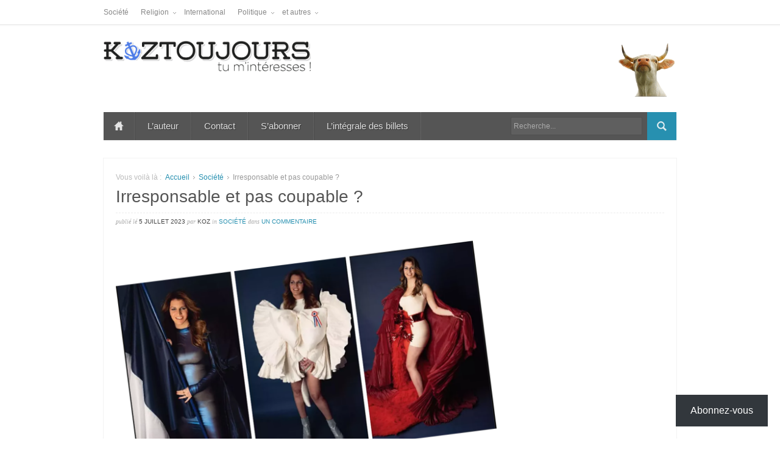

--- FILE ---
content_type: text/html; charset=UTF-8
request_url: https://www.koztoujours.fr/irresponsable-et-pas-coupable
body_size: 22354
content:
<!DOCTYPE html>
<!--[if lt IE 7 ]><html class="ie ie6" lang="fr-FR"> <![endif]-->
<!--[if IE 7 ]><html class="ie ie7" lang="fr-FR"> <![endif]-->
<!--[if IE 8 ]><html class="ie ie8" lang="fr-FR"> <![endif]-->
<!--[if (gte IE 9)|!(IE)]><!--><html lang="fr-FR"> <!--<![endif]-->
<head>
	<meta charset="UTF-8">
	<meta name="viewport" content="width=device-width, initial-scale=1">
	<title>Irresponsable et pas coupable ? | Koztoujours</title>
	<link rel="profile" href="https://gmpg.org/xfn/11">
	<link rel="pingback" href="https://www.koztoujours.fr/xmlrpc.php">
	<link rel="stylesheet" href="https://www.koztoujours.fr/wp-content/themes/compasso/style.css">
	<!--[if lt IE 9]>
		<script src="https://html5shim.googlecode.com/svn/trunk/html5.js"></script>
	<![endif]-->
	<meta name='robots' content='max-image-preview:large' />
<link rel='dns-prefetch' href='//secure.gravatar.com' />
<link rel='dns-prefetch' href='//stats.wp.com' />
<link rel='dns-prefetch' href='//cdn.openshareweb.com' />
<link rel='dns-prefetch' href='//cdn.shareaholic.net' />
<link rel='dns-prefetch' href='//www.shareaholic.net' />
<link rel='dns-prefetch' href='//analytics.shareaholic.com' />
<link rel='dns-prefetch' href='//recs.shareaholic.com' />
<link rel='dns-prefetch' href='//partner.shareaholic.com' />
<link rel='dns-prefetch' href='//v0.wordpress.com' />
<link rel='dns-prefetch' href='//widgets.wp.com' />
<link rel='dns-prefetch' href='//s0.wp.com' />
<link rel='dns-prefetch' href='//0.gravatar.com' />
<link rel='dns-prefetch' href='//1.gravatar.com' />
<link rel='dns-prefetch' href='//2.gravatar.com' />
<link rel='preconnect' href='//i0.wp.com' />
<link rel='preconnect' href='//c0.wp.com' />
<link rel="alternate" type="application/rss+xml" title="Koztoujours &raquo; Flux" href="https://www.koztoujours.fr/feed" />
<link rel="alternate" type="application/rss+xml" title="Koztoujours &raquo; Flux des commentaires" href="https://www.koztoujours.fr/comments/feed" />
<link rel="alternate" type="application/rss+xml" title="Koztoujours &raquo; Irresponsable et pas coupable ? Flux des commentaires" href="https://www.koztoujours.fr/irresponsable-et-pas-coupable/feed" />
<link rel="alternate" title="oEmbed (JSON)" type="application/json+oembed" href="https://www.koztoujours.fr/wp-json/oembed/1.0/embed?url=https%3A%2F%2Fwww.koztoujours.fr%2Firresponsable-et-pas-coupable" />
<link rel="alternate" title="oEmbed (XML)" type="text/xml+oembed" href="https://www.koztoujours.fr/wp-json/oembed/1.0/embed?url=https%3A%2F%2Fwww.koztoujours.fr%2Firresponsable-et-pas-coupable&#038;format=xml" />
<!-- Shareaholic - https://www.shareaholic.com -->
<link rel='preload' href='//cdn.shareaholic.net/assets/pub/shareaholic.js' as='script'/>
<script data-no-minify='1' data-cfasync='false'>
_SHR_SETTINGS = {"endpoints":{"local_recs_url":"https:\/\/www.koztoujours.fr\/wp-admin\/admin-ajax.php?action=shareaholic_permalink_related","ajax_url":"https:\/\/www.koztoujours.fr\/wp-admin\/admin-ajax.php","share_counts_url":"https:\/\/www.koztoujours.fr\/wp-admin\/admin-ajax.php?action=shareaholic_share_counts_api"},"site_id":"0513e5af65ae04324ba8960777f92396","url_components":{"year":"2023","monthnum":"07","day":"05","hour":"12","minute":"25","second":"53","post_id":"109260","postname":"irresponsable-et-pas-coupable","category":"societe"}};
</script>
<script data-no-minify='1' data-cfasync='false' src='//cdn.shareaholic.net/assets/pub/shareaholic.js' data-shr-siteid='0513e5af65ae04324ba8960777f92396' async ></script>

<!-- Shareaholic Content Tags -->
<meta name='shareaholic:site_name' content='Koztoujours' />
<meta name='shareaholic:language' content='fr-FR' />
<meta name='shareaholic:url' content='https://www.koztoujours.fr/irresponsable-et-pas-coupable' />
<meta name='shareaholic:keywords' content='tag:politique, tag:responsabilité, tag:schiappa, cat:société, type:post' />
<meta name='shareaholic:article_published_time' content='2023-07-05T12:25:53+02:00' />
<meta name='shareaholic:article_modified_time' content='2023-07-30T11:40:34+02:00' />
<meta name='shareaholic:shareable_page' content='true' />
<meta name='shareaholic:article_author_name' content='Koz' />
<meta name='shareaholic:site_id' content='0513e5af65ae04324ba8960777f92396' />
<meta name='shareaholic:wp_version' content='9.7.13' />
<meta name='shareaholic:image' content='https://i0.wp.com/www.koztoujours.fr/wp-content/uploads/2023/07/Sans-titre-1.jpg?fit=620%2C350&amp;ssl=1' />
<!-- Shareaholic Content Tags End -->
<style id='wp-img-auto-sizes-contain-inline-css' type='text/css'>
img:is([sizes=auto i],[sizes^="auto," i]){contain-intrinsic-size:3000px 1500px}
/*# sourceURL=wp-img-auto-sizes-contain-inline-css */
</style>
<style id='wp-emoji-styles-inline-css' type='text/css'>

	img.wp-smiley, img.emoji {
		display: inline !important;
		border: none !important;
		box-shadow: none !important;
		height: 1em !important;
		width: 1em !important;
		margin: 0 0.07em !important;
		vertical-align: -0.1em !important;
		background: none !important;
		padding: 0 !important;
	}
/*# sourceURL=wp-emoji-styles-inline-css */
</style>
<style id='wp-block-library-inline-css' type='text/css'>
:root{--wp-block-synced-color:#7a00df;--wp-block-synced-color--rgb:122,0,223;--wp-bound-block-color:var(--wp-block-synced-color);--wp-editor-canvas-background:#ddd;--wp-admin-theme-color:#007cba;--wp-admin-theme-color--rgb:0,124,186;--wp-admin-theme-color-darker-10:#006ba1;--wp-admin-theme-color-darker-10--rgb:0,107,160.5;--wp-admin-theme-color-darker-20:#005a87;--wp-admin-theme-color-darker-20--rgb:0,90,135;--wp-admin-border-width-focus:2px}@media (min-resolution:192dpi){:root{--wp-admin-border-width-focus:1.5px}}.wp-element-button{cursor:pointer}:root .has-very-light-gray-background-color{background-color:#eee}:root .has-very-dark-gray-background-color{background-color:#313131}:root .has-very-light-gray-color{color:#eee}:root .has-very-dark-gray-color{color:#313131}:root .has-vivid-green-cyan-to-vivid-cyan-blue-gradient-background{background:linear-gradient(135deg,#00d084,#0693e3)}:root .has-purple-crush-gradient-background{background:linear-gradient(135deg,#34e2e4,#4721fb 50%,#ab1dfe)}:root .has-hazy-dawn-gradient-background{background:linear-gradient(135deg,#faaca8,#dad0ec)}:root .has-subdued-olive-gradient-background{background:linear-gradient(135deg,#fafae1,#67a671)}:root .has-atomic-cream-gradient-background{background:linear-gradient(135deg,#fdd79a,#004a59)}:root .has-nightshade-gradient-background{background:linear-gradient(135deg,#330968,#31cdcf)}:root .has-midnight-gradient-background{background:linear-gradient(135deg,#020381,#2874fc)}:root{--wp--preset--font-size--normal:16px;--wp--preset--font-size--huge:42px}.has-regular-font-size{font-size:1em}.has-larger-font-size{font-size:2.625em}.has-normal-font-size{font-size:var(--wp--preset--font-size--normal)}.has-huge-font-size{font-size:var(--wp--preset--font-size--huge)}.has-text-align-center{text-align:center}.has-text-align-left{text-align:left}.has-text-align-right{text-align:right}.has-fit-text{white-space:nowrap!important}#end-resizable-editor-section{display:none}.aligncenter{clear:both}.items-justified-left{justify-content:flex-start}.items-justified-center{justify-content:center}.items-justified-right{justify-content:flex-end}.items-justified-space-between{justify-content:space-between}.screen-reader-text{border:0;clip-path:inset(50%);height:1px;margin:-1px;overflow:hidden;padding:0;position:absolute;width:1px;word-wrap:normal!important}.screen-reader-text:focus{background-color:#ddd;clip-path:none;color:#444;display:block;font-size:1em;height:auto;left:5px;line-height:normal;padding:15px 23px 14px;text-decoration:none;top:5px;width:auto;z-index:100000}html :where(.has-border-color){border-style:solid}html :where([style*=border-top-color]){border-top-style:solid}html :where([style*=border-right-color]){border-right-style:solid}html :where([style*=border-bottom-color]){border-bottom-style:solid}html :where([style*=border-left-color]){border-left-style:solid}html :where([style*=border-width]){border-style:solid}html :where([style*=border-top-width]){border-top-style:solid}html :where([style*=border-right-width]){border-right-style:solid}html :where([style*=border-bottom-width]){border-bottom-style:solid}html :where([style*=border-left-width]){border-left-style:solid}html :where(img[class*=wp-image-]){height:auto;max-width:100%}:where(figure){margin:0 0 1em}html :where(.is-position-sticky){--wp-admin--admin-bar--position-offset:var(--wp-admin--admin-bar--height,0px)}@media screen and (max-width:600px){html :where(.is-position-sticky){--wp-admin--admin-bar--position-offset:0px}}

/*# sourceURL=wp-block-library-inline-css */
</style><style id='wp-block-image-inline-css' type='text/css'>
.wp-block-image>a,.wp-block-image>figure>a{display:inline-block}.wp-block-image img{box-sizing:border-box;height:auto;max-width:100%;vertical-align:bottom}@media not (prefers-reduced-motion){.wp-block-image img.hide{visibility:hidden}.wp-block-image img.show{animation:show-content-image .4s}}.wp-block-image[style*=border-radius] img,.wp-block-image[style*=border-radius]>a{border-radius:inherit}.wp-block-image.has-custom-border img{box-sizing:border-box}.wp-block-image.aligncenter{text-align:center}.wp-block-image.alignfull>a,.wp-block-image.alignwide>a{width:100%}.wp-block-image.alignfull img,.wp-block-image.alignwide img{height:auto;width:100%}.wp-block-image .aligncenter,.wp-block-image .alignleft,.wp-block-image .alignright,.wp-block-image.aligncenter,.wp-block-image.alignleft,.wp-block-image.alignright{display:table}.wp-block-image .aligncenter>figcaption,.wp-block-image .alignleft>figcaption,.wp-block-image .alignright>figcaption,.wp-block-image.aligncenter>figcaption,.wp-block-image.alignleft>figcaption,.wp-block-image.alignright>figcaption{caption-side:bottom;display:table-caption}.wp-block-image .alignleft{float:left;margin:.5em 1em .5em 0}.wp-block-image .alignright{float:right;margin:.5em 0 .5em 1em}.wp-block-image .aligncenter{margin-left:auto;margin-right:auto}.wp-block-image :where(figcaption){margin-bottom:1em;margin-top:.5em}.wp-block-image.is-style-circle-mask img{border-radius:9999px}@supports ((-webkit-mask-image:none) or (mask-image:none)) or (-webkit-mask-image:none){.wp-block-image.is-style-circle-mask img{border-radius:0;-webkit-mask-image:url('data:image/svg+xml;utf8,<svg viewBox="0 0 100 100" xmlns="http://www.w3.org/2000/svg"><circle cx="50" cy="50" r="50"/></svg>');mask-image:url('data:image/svg+xml;utf8,<svg viewBox="0 0 100 100" xmlns="http://www.w3.org/2000/svg"><circle cx="50" cy="50" r="50"/></svg>');mask-mode:alpha;-webkit-mask-position:center;mask-position:center;-webkit-mask-repeat:no-repeat;mask-repeat:no-repeat;-webkit-mask-size:contain;mask-size:contain}}:root :where(.wp-block-image.is-style-rounded img,.wp-block-image .is-style-rounded img){border-radius:9999px}.wp-block-image figure{margin:0}.wp-lightbox-container{display:flex;flex-direction:column;position:relative}.wp-lightbox-container img{cursor:zoom-in}.wp-lightbox-container img:hover+button{opacity:1}.wp-lightbox-container button{align-items:center;backdrop-filter:blur(16px) saturate(180%);background-color:#5a5a5a40;border:none;border-radius:4px;cursor:zoom-in;display:flex;height:20px;justify-content:center;opacity:0;padding:0;position:absolute;right:16px;text-align:center;top:16px;width:20px;z-index:100}@media not (prefers-reduced-motion){.wp-lightbox-container button{transition:opacity .2s ease}}.wp-lightbox-container button:focus-visible{outline:3px auto #5a5a5a40;outline:3px auto -webkit-focus-ring-color;outline-offset:3px}.wp-lightbox-container button:hover{cursor:pointer;opacity:1}.wp-lightbox-container button:focus{opacity:1}.wp-lightbox-container button:focus,.wp-lightbox-container button:hover,.wp-lightbox-container button:not(:hover):not(:active):not(.has-background){background-color:#5a5a5a40;border:none}.wp-lightbox-overlay{box-sizing:border-box;cursor:zoom-out;height:100vh;left:0;overflow:hidden;position:fixed;top:0;visibility:hidden;width:100%;z-index:100000}.wp-lightbox-overlay .close-button{align-items:center;cursor:pointer;display:flex;justify-content:center;min-height:40px;min-width:40px;padding:0;position:absolute;right:calc(env(safe-area-inset-right) + 16px);top:calc(env(safe-area-inset-top) + 16px);z-index:5000000}.wp-lightbox-overlay .close-button:focus,.wp-lightbox-overlay .close-button:hover,.wp-lightbox-overlay .close-button:not(:hover):not(:active):not(.has-background){background:none;border:none}.wp-lightbox-overlay .lightbox-image-container{height:var(--wp--lightbox-container-height);left:50%;overflow:hidden;position:absolute;top:50%;transform:translate(-50%,-50%);transform-origin:top left;width:var(--wp--lightbox-container-width);z-index:9999999999}.wp-lightbox-overlay .wp-block-image{align-items:center;box-sizing:border-box;display:flex;height:100%;justify-content:center;margin:0;position:relative;transform-origin:0 0;width:100%;z-index:3000000}.wp-lightbox-overlay .wp-block-image img{height:var(--wp--lightbox-image-height);min-height:var(--wp--lightbox-image-height);min-width:var(--wp--lightbox-image-width);width:var(--wp--lightbox-image-width)}.wp-lightbox-overlay .wp-block-image figcaption{display:none}.wp-lightbox-overlay button{background:none;border:none}.wp-lightbox-overlay .scrim{background-color:#fff;height:100%;opacity:.9;position:absolute;width:100%;z-index:2000000}.wp-lightbox-overlay.active{visibility:visible}@media not (prefers-reduced-motion){.wp-lightbox-overlay.active{animation:turn-on-visibility .25s both}.wp-lightbox-overlay.active img{animation:turn-on-visibility .35s both}.wp-lightbox-overlay.show-closing-animation:not(.active){animation:turn-off-visibility .35s both}.wp-lightbox-overlay.show-closing-animation:not(.active) img{animation:turn-off-visibility .25s both}.wp-lightbox-overlay.zoom.active{animation:none;opacity:1;visibility:visible}.wp-lightbox-overlay.zoom.active .lightbox-image-container{animation:lightbox-zoom-in .4s}.wp-lightbox-overlay.zoom.active .lightbox-image-container img{animation:none}.wp-lightbox-overlay.zoom.active .scrim{animation:turn-on-visibility .4s forwards}.wp-lightbox-overlay.zoom.show-closing-animation:not(.active){animation:none}.wp-lightbox-overlay.zoom.show-closing-animation:not(.active) .lightbox-image-container{animation:lightbox-zoom-out .4s}.wp-lightbox-overlay.zoom.show-closing-animation:not(.active) .lightbox-image-container img{animation:none}.wp-lightbox-overlay.zoom.show-closing-animation:not(.active) .scrim{animation:turn-off-visibility .4s forwards}}@keyframes show-content-image{0%{visibility:hidden}99%{visibility:hidden}to{visibility:visible}}@keyframes turn-on-visibility{0%{opacity:0}to{opacity:1}}@keyframes turn-off-visibility{0%{opacity:1;visibility:visible}99%{opacity:0;visibility:visible}to{opacity:0;visibility:hidden}}@keyframes lightbox-zoom-in{0%{transform:translate(calc((-100vw + var(--wp--lightbox-scrollbar-width))/2 + var(--wp--lightbox-initial-left-position)),calc(-50vh + var(--wp--lightbox-initial-top-position))) scale(var(--wp--lightbox-scale))}to{transform:translate(-50%,-50%) scale(1)}}@keyframes lightbox-zoom-out{0%{transform:translate(-50%,-50%) scale(1);visibility:visible}99%{visibility:visible}to{transform:translate(calc((-100vw + var(--wp--lightbox-scrollbar-width))/2 + var(--wp--lightbox-initial-left-position)),calc(-50vh + var(--wp--lightbox-initial-top-position))) scale(var(--wp--lightbox-scale));visibility:hidden}}
/*# sourceURL=https://c0.wp.com/c/6.9/wp-includes/blocks/image/style.min.css */
</style>
<style id='wp-block-latest-posts-inline-css' type='text/css'>
.wp-block-latest-posts{box-sizing:border-box}.wp-block-latest-posts.alignleft{margin-right:2em}.wp-block-latest-posts.alignright{margin-left:2em}.wp-block-latest-posts.wp-block-latest-posts__list{list-style:none}.wp-block-latest-posts.wp-block-latest-posts__list li{clear:both;overflow-wrap:break-word}.wp-block-latest-posts.is-grid{display:flex;flex-wrap:wrap}.wp-block-latest-posts.is-grid li{margin:0 1.25em 1.25em 0;width:100%}@media (min-width:600px){.wp-block-latest-posts.columns-2 li{width:calc(50% - .625em)}.wp-block-latest-posts.columns-2 li:nth-child(2n){margin-right:0}.wp-block-latest-posts.columns-3 li{width:calc(33.33333% - .83333em)}.wp-block-latest-posts.columns-3 li:nth-child(3n){margin-right:0}.wp-block-latest-posts.columns-4 li{width:calc(25% - .9375em)}.wp-block-latest-posts.columns-4 li:nth-child(4n){margin-right:0}.wp-block-latest-posts.columns-5 li{width:calc(20% - 1em)}.wp-block-latest-posts.columns-5 li:nth-child(5n){margin-right:0}.wp-block-latest-posts.columns-6 li{width:calc(16.66667% - 1.04167em)}.wp-block-latest-posts.columns-6 li:nth-child(6n){margin-right:0}}:root :where(.wp-block-latest-posts.is-grid){padding:0}:root :where(.wp-block-latest-posts.wp-block-latest-posts__list){padding-left:0}.wp-block-latest-posts__post-author,.wp-block-latest-posts__post-date{display:block;font-size:.8125em}.wp-block-latest-posts__post-excerpt,.wp-block-latest-posts__post-full-content{margin-bottom:1em;margin-top:.5em}.wp-block-latest-posts__featured-image a{display:inline-block}.wp-block-latest-posts__featured-image img{height:auto;max-width:100%;width:auto}.wp-block-latest-posts__featured-image.alignleft{float:left;margin-right:1em}.wp-block-latest-posts__featured-image.alignright{float:right;margin-left:1em}.wp-block-latest-posts__featured-image.aligncenter{margin-bottom:1em;text-align:center}
/*# sourceURL=https://c0.wp.com/c/6.9/wp-includes/blocks/latest-posts/style.min.css */
</style>
<style id='wp-block-paragraph-inline-css' type='text/css'>
.is-small-text{font-size:.875em}.is-regular-text{font-size:1em}.is-large-text{font-size:2.25em}.is-larger-text{font-size:3em}.has-drop-cap:not(:focus):first-letter{float:left;font-size:8.4em;font-style:normal;font-weight:100;line-height:.68;margin:.05em .1em 0 0;text-transform:uppercase}body.rtl .has-drop-cap:not(:focus):first-letter{float:none;margin-left:.1em}p.has-drop-cap.has-background{overflow:hidden}:root :where(p.has-background){padding:1.25em 2.375em}:where(p.has-text-color:not(.has-link-color)) a{color:inherit}p.has-text-align-left[style*="writing-mode:vertical-lr"],p.has-text-align-right[style*="writing-mode:vertical-rl"]{rotate:180deg}
/*# sourceURL=https://c0.wp.com/c/6.9/wp-includes/blocks/paragraph/style.min.css */
</style>
<style id='wp-block-spacer-inline-css' type='text/css'>
.wp-block-spacer{clear:both}
/*# sourceURL=https://c0.wp.com/c/6.9/wp-includes/blocks/spacer/style.min.css */
</style>
<style id='global-styles-inline-css' type='text/css'>
:root{--wp--preset--aspect-ratio--square: 1;--wp--preset--aspect-ratio--4-3: 4/3;--wp--preset--aspect-ratio--3-4: 3/4;--wp--preset--aspect-ratio--3-2: 3/2;--wp--preset--aspect-ratio--2-3: 2/3;--wp--preset--aspect-ratio--16-9: 16/9;--wp--preset--aspect-ratio--9-16: 9/16;--wp--preset--color--black: #000000;--wp--preset--color--cyan-bluish-gray: #abb8c3;--wp--preset--color--white: #ffffff;--wp--preset--color--pale-pink: #f78da7;--wp--preset--color--vivid-red: #cf2e2e;--wp--preset--color--luminous-vivid-orange: #ff6900;--wp--preset--color--luminous-vivid-amber: #fcb900;--wp--preset--color--light-green-cyan: #7bdcb5;--wp--preset--color--vivid-green-cyan: #00d084;--wp--preset--color--pale-cyan-blue: #8ed1fc;--wp--preset--color--vivid-cyan-blue: #0693e3;--wp--preset--color--vivid-purple: #9b51e0;--wp--preset--gradient--vivid-cyan-blue-to-vivid-purple: linear-gradient(135deg,rgb(6,147,227) 0%,rgb(155,81,224) 100%);--wp--preset--gradient--light-green-cyan-to-vivid-green-cyan: linear-gradient(135deg,rgb(122,220,180) 0%,rgb(0,208,130) 100%);--wp--preset--gradient--luminous-vivid-amber-to-luminous-vivid-orange: linear-gradient(135deg,rgb(252,185,0) 0%,rgb(255,105,0) 100%);--wp--preset--gradient--luminous-vivid-orange-to-vivid-red: linear-gradient(135deg,rgb(255,105,0) 0%,rgb(207,46,46) 100%);--wp--preset--gradient--very-light-gray-to-cyan-bluish-gray: linear-gradient(135deg,rgb(238,238,238) 0%,rgb(169,184,195) 100%);--wp--preset--gradient--cool-to-warm-spectrum: linear-gradient(135deg,rgb(74,234,220) 0%,rgb(151,120,209) 20%,rgb(207,42,186) 40%,rgb(238,44,130) 60%,rgb(251,105,98) 80%,rgb(254,248,76) 100%);--wp--preset--gradient--blush-light-purple: linear-gradient(135deg,rgb(255,206,236) 0%,rgb(152,150,240) 100%);--wp--preset--gradient--blush-bordeaux: linear-gradient(135deg,rgb(254,205,165) 0%,rgb(254,45,45) 50%,rgb(107,0,62) 100%);--wp--preset--gradient--luminous-dusk: linear-gradient(135deg,rgb(255,203,112) 0%,rgb(199,81,192) 50%,rgb(65,88,208) 100%);--wp--preset--gradient--pale-ocean: linear-gradient(135deg,rgb(255,245,203) 0%,rgb(182,227,212) 50%,rgb(51,167,181) 100%);--wp--preset--gradient--electric-grass: linear-gradient(135deg,rgb(202,248,128) 0%,rgb(113,206,126) 100%);--wp--preset--gradient--midnight: linear-gradient(135deg,rgb(2,3,129) 0%,rgb(40,116,252) 100%);--wp--preset--font-size--small: 13px;--wp--preset--font-size--medium: 20px;--wp--preset--font-size--large: 36px;--wp--preset--font-size--x-large: 42px;--wp--preset--spacing--20: 0.44rem;--wp--preset--spacing--30: 0.67rem;--wp--preset--spacing--40: 1rem;--wp--preset--spacing--50: 1.5rem;--wp--preset--spacing--60: 2.25rem;--wp--preset--spacing--70: 3.38rem;--wp--preset--spacing--80: 5.06rem;--wp--preset--shadow--natural: 6px 6px 9px rgba(0, 0, 0, 0.2);--wp--preset--shadow--deep: 12px 12px 50px rgba(0, 0, 0, 0.4);--wp--preset--shadow--sharp: 6px 6px 0px rgba(0, 0, 0, 0.2);--wp--preset--shadow--outlined: 6px 6px 0px -3px rgb(255, 255, 255), 6px 6px rgb(0, 0, 0);--wp--preset--shadow--crisp: 6px 6px 0px rgb(0, 0, 0);}:where(.is-layout-flex){gap: 0.5em;}:where(.is-layout-grid){gap: 0.5em;}body .is-layout-flex{display: flex;}.is-layout-flex{flex-wrap: wrap;align-items: center;}.is-layout-flex > :is(*, div){margin: 0;}body .is-layout-grid{display: grid;}.is-layout-grid > :is(*, div){margin: 0;}:where(.wp-block-columns.is-layout-flex){gap: 2em;}:where(.wp-block-columns.is-layout-grid){gap: 2em;}:where(.wp-block-post-template.is-layout-flex){gap: 1.25em;}:where(.wp-block-post-template.is-layout-grid){gap: 1.25em;}.has-black-color{color: var(--wp--preset--color--black) !important;}.has-cyan-bluish-gray-color{color: var(--wp--preset--color--cyan-bluish-gray) !important;}.has-white-color{color: var(--wp--preset--color--white) !important;}.has-pale-pink-color{color: var(--wp--preset--color--pale-pink) !important;}.has-vivid-red-color{color: var(--wp--preset--color--vivid-red) !important;}.has-luminous-vivid-orange-color{color: var(--wp--preset--color--luminous-vivid-orange) !important;}.has-luminous-vivid-amber-color{color: var(--wp--preset--color--luminous-vivid-amber) !important;}.has-light-green-cyan-color{color: var(--wp--preset--color--light-green-cyan) !important;}.has-vivid-green-cyan-color{color: var(--wp--preset--color--vivid-green-cyan) !important;}.has-pale-cyan-blue-color{color: var(--wp--preset--color--pale-cyan-blue) !important;}.has-vivid-cyan-blue-color{color: var(--wp--preset--color--vivid-cyan-blue) !important;}.has-vivid-purple-color{color: var(--wp--preset--color--vivid-purple) !important;}.has-black-background-color{background-color: var(--wp--preset--color--black) !important;}.has-cyan-bluish-gray-background-color{background-color: var(--wp--preset--color--cyan-bluish-gray) !important;}.has-white-background-color{background-color: var(--wp--preset--color--white) !important;}.has-pale-pink-background-color{background-color: var(--wp--preset--color--pale-pink) !important;}.has-vivid-red-background-color{background-color: var(--wp--preset--color--vivid-red) !important;}.has-luminous-vivid-orange-background-color{background-color: var(--wp--preset--color--luminous-vivid-orange) !important;}.has-luminous-vivid-amber-background-color{background-color: var(--wp--preset--color--luminous-vivid-amber) !important;}.has-light-green-cyan-background-color{background-color: var(--wp--preset--color--light-green-cyan) !important;}.has-vivid-green-cyan-background-color{background-color: var(--wp--preset--color--vivid-green-cyan) !important;}.has-pale-cyan-blue-background-color{background-color: var(--wp--preset--color--pale-cyan-blue) !important;}.has-vivid-cyan-blue-background-color{background-color: var(--wp--preset--color--vivid-cyan-blue) !important;}.has-vivid-purple-background-color{background-color: var(--wp--preset--color--vivid-purple) !important;}.has-black-border-color{border-color: var(--wp--preset--color--black) !important;}.has-cyan-bluish-gray-border-color{border-color: var(--wp--preset--color--cyan-bluish-gray) !important;}.has-white-border-color{border-color: var(--wp--preset--color--white) !important;}.has-pale-pink-border-color{border-color: var(--wp--preset--color--pale-pink) !important;}.has-vivid-red-border-color{border-color: var(--wp--preset--color--vivid-red) !important;}.has-luminous-vivid-orange-border-color{border-color: var(--wp--preset--color--luminous-vivid-orange) !important;}.has-luminous-vivid-amber-border-color{border-color: var(--wp--preset--color--luminous-vivid-amber) !important;}.has-light-green-cyan-border-color{border-color: var(--wp--preset--color--light-green-cyan) !important;}.has-vivid-green-cyan-border-color{border-color: var(--wp--preset--color--vivid-green-cyan) !important;}.has-pale-cyan-blue-border-color{border-color: var(--wp--preset--color--pale-cyan-blue) !important;}.has-vivid-cyan-blue-border-color{border-color: var(--wp--preset--color--vivid-cyan-blue) !important;}.has-vivid-purple-border-color{border-color: var(--wp--preset--color--vivid-purple) !important;}.has-vivid-cyan-blue-to-vivid-purple-gradient-background{background: var(--wp--preset--gradient--vivid-cyan-blue-to-vivid-purple) !important;}.has-light-green-cyan-to-vivid-green-cyan-gradient-background{background: var(--wp--preset--gradient--light-green-cyan-to-vivid-green-cyan) !important;}.has-luminous-vivid-amber-to-luminous-vivid-orange-gradient-background{background: var(--wp--preset--gradient--luminous-vivid-amber-to-luminous-vivid-orange) !important;}.has-luminous-vivid-orange-to-vivid-red-gradient-background{background: var(--wp--preset--gradient--luminous-vivid-orange-to-vivid-red) !important;}.has-very-light-gray-to-cyan-bluish-gray-gradient-background{background: var(--wp--preset--gradient--very-light-gray-to-cyan-bluish-gray) !important;}.has-cool-to-warm-spectrum-gradient-background{background: var(--wp--preset--gradient--cool-to-warm-spectrum) !important;}.has-blush-light-purple-gradient-background{background: var(--wp--preset--gradient--blush-light-purple) !important;}.has-blush-bordeaux-gradient-background{background: var(--wp--preset--gradient--blush-bordeaux) !important;}.has-luminous-dusk-gradient-background{background: var(--wp--preset--gradient--luminous-dusk) !important;}.has-pale-ocean-gradient-background{background: var(--wp--preset--gradient--pale-ocean) !important;}.has-electric-grass-gradient-background{background: var(--wp--preset--gradient--electric-grass) !important;}.has-midnight-gradient-background{background: var(--wp--preset--gradient--midnight) !important;}.has-small-font-size{font-size: var(--wp--preset--font-size--small) !important;}.has-medium-font-size{font-size: var(--wp--preset--font-size--medium) !important;}.has-large-font-size{font-size: var(--wp--preset--font-size--large) !important;}.has-x-large-font-size{font-size: var(--wp--preset--font-size--x-large) !important;}
/*# sourceURL=global-styles-inline-css */
</style>

<style id='classic-theme-styles-inline-css' type='text/css'>
/*! This file is auto-generated */
.wp-block-button__link{color:#fff;background-color:#32373c;border-radius:9999px;box-shadow:none;text-decoration:none;padding:calc(.667em + 2px) calc(1.333em + 2px);font-size:1.125em}.wp-block-file__button{background:#32373c;color:#fff;text-decoration:none}
/*# sourceURL=/wp-includes/css/classic-themes.min.css */
</style>
<link rel='stylesheet' id='wp-components-css' href='https://c0.wp.com/c/6.9/wp-includes/css/dist/components/style.min.css' type='text/css' media='all' />
<link rel='stylesheet' id='wp-preferences-css' href='https://c0.wp.com/c/6.9/wp-includes/css/dist/preferences/style.min.css' type='text/css' media='all' />
<link rel='stylesheet' id='wp-block-editor-css' href='https://c0.wp.com/c/6.9/wp-includes/css/dist/block-editor/style.min.css' type='text/css' media='all' />
<link rel='stylesheet' id='wp-reusable-blocks-css' href='https://c0.wp.com/c/6.9/wp-includes/css/dist/reusable-blocks/style.min.css' type='text/css' media='all' />
<link rel='stylesheet' id='wp-patterns-css' href='https://c0.wp.com/c/6.9/wp-includes/css/dist/patterns/style.min.css' type='text/css' media='all' />
<link rel='stylesheet' id='wp-editor-css' href='https://c0.wp.com/c/6.9/wp-includes/css/dist/editor/style.min.css' type='text/css' media='all' />
<link rel='stylesheet' id='drop_shadow_block-style-css-css' href='https://www.koztoujours.fr/wp-content/plugins/drop-shadow-boxes/block/blocks.style.build.css?ver=1.7.14' type='text/css' media='all' />
<link rel='stylesheet' id='cwp-style-css' href='https://www.koztoujours.fr/wp-content/plugins/comments-widget-plus/assets/css/cwp.css?ver=1.3' type='text/css' media='all' />
<link rel='stylesheet' id='skin-css' href='https://www.koztoujours.fr/wp-content/themes/compasso/css/skin.php?c=2790b0&#038;ver=6.9' type='text/css' media='all' />
<link rel='stylesheet' id='mediaqueries-css' href='https://www.koztoujours.fr/wp-content/themes/compasso/css/mediaqueries.css?ver=69ce06c7917f6b82f95802dbaeafd3a8' type='text/css' media='all' />
<link rel='stylesheet' id='prettyPhoto-css' href='https://www.koztoujours.fr/wp-content/themes/compasso/css/prettyPhoto.css?ver=69ce06c7917f6b82f95802dbaeafd3a8' type='text/css' media='all' />
<link rel='stylesheet' id='subscribe-floating-button-css-css' href='https://c0.wp.com/p/jetpack/15.4/modules/subscriptions/subscribe-floating-button/subscribe-floating-button.css' type='text/css' media='all' />
<link rel='stylesheet' id='jetpack_likes-css' href='https://c0.wp.com/p/jetpack/15.4/modules/likes/style.css' type='text/css' media='all' />
<link rel='stylesheet' id='jetpack-subscriptions-css' href='https://c0.wp.com/p/jetpack/15.4/_inc/build/subscriptions/subscriptions.min.css' type='text/css' media='all' />
<script type="text/javascript" src="https://c0.wp.com/c/6.9/wp-includes/js/jquery/jquery.min.js" id="jquery-core-js"></script>
<script type="text/javascript" src="https://c0.wp.com/c/6.9/wp-includes/js/jquery/jquery-migrate.min.js" id="jquery-migrate-js"></script>
<link rel="https://api.w.org/" href="https://www.koztoujours.fr/wp-json/" /><link rel="alternate" title="JSON" type="application/json" href="https://www.koztoujours.fr/wp-json/wp/v2/posts/109260" /><link rel="canonical" href="https://www.koztoujours.fr/irresponsable-et-pas-coupable" />

<!-- Start Simple Author Highlighter -->
<style type="text/css">
.bypostauthor {background-color: #fefee2 !important; color: #03224C ;}
.comment-author- {background-color:  !important; color:  ;}
</style>
<!-- Stop Simple Author Highlighter -->
		<style type="text/css">
						ol.footnotes li {list-style-type:decimal;}
								</style>
			<style>img#wpstats{display:none}</style>
		<link rel="Shortcut Icon" type="image/x-icon" href="https://www.koztoujours.fr/wp-content/uploads/2014/03/QCm4Y3GL1.jpeg">		<style type="text/css">
			.cwp-li {
				overflow: hidden;
			}

			.cwp-avatar {
				float: left;
				margin-top: .2em;
				margin-right: 1em;
			}

			.cwp-avatar.rounded .avatar {
				border-radius: 50%;
			}

			.cwp-avatar.square .avatar {
				border-radius: 0;
			}

			.cwp-comment-excerpt {
				display: block;
				color: #787878;
			}
		</style>
		<style type="text/css" media="screen">body{position:relative}#dynamic-to-top{display:none;overflow:hidden;width:auto;z-index:90;position:fixed;bottom:20px;right:20px;top:auto;left:auto;font-family:sans-serif;font-size:1em;color:#fff;text-decoration:none;padding:17px 16px;border:1px solid #000;background:#272727;-webkit-background-origin:border;-moz-background-origin:border;-icab-background-origin:border;-khtml-background-origin:border;-o-background-origin:border;background-origin:border;-webkit-background-clip:padding-box;-moz-background-clip:padding-box;-icab-background-clip:padding-box;-khtml-background-clip:padding-box;-o-background-clip:padding-box;background-clip:padding-box;-webkit-box-shadow:0 1px 3px rgba( 0, 0, 0, 0.4 ), inset 0 0 0 1px rgba( 0, 0, 0, 0.2 ), inset 0 1px 0 rgba( 255, 255, 255, .4 ), inset 0 10px 10px rgba( 255, 255, 255, .1 );-ms-box-shadow:0 1px 3px rgba( 0, 0, 0, 0.4 ), inset 0 0 0 1px rgba( 0, 0, 0, 0.2 ), inset 0 1px 0 rgba( 255, 255, 255, .4 ), inset 0 10px 10px rgba( 255, 255, 255, .1 );-moz-box-shadow:0 1px 3px rgba( 0, 0, 0, 0.4 ), inset 0 0 0 1px rgba( 0, 0, 0, 0.2 ), inset 0 1px 0 rgba( 255, 255, 255, .4 ), inset 0 10px 10px rgba( 255, 255, 255, .1 );-o-box-shadow:0 1px 3px rgba( 0, 0, 0, 0.4 ), inset 0 0 0 1px rgba( 0, 0, 0, 0.2 ), inset 0 1px 0 rgba( 255, 255, 255, .4 ), inset 0 10px 10px rgba( 255, 255, 255, .1 );-khtml-box-shadow:0 1px 3px rgba( 0, 0, 0, 0.4 ), inset 0 0 0 1px rgba( 0, 0, 0, 0.2 ), inset 0 1px 0 rgba( 255, 255, 255, .4 ), inset 0 10px 10px rgba( 255, 255, 255, .1 );-icab-box-shadow:0 1px 3px rgba( 0, 0, 0, 0.4 ), inset 0 0 0 1px rgba( 0, 0, 0, 0.2 ), inset 0 1px 0 rgba( 255, 255, 255, .4 ), inset 0 10px 10px rgba( 255, 255, 255, .1 );box-shadow:0 1px 3px rgba( 0, 0, 0, 0.4 ), inset 0 0 0 1px rgba( 0, 0, 0, 0.2 ), inset 0 1px 0 rgba( 255, 255, 255, .4 ), inset 0 10px 10px rgba( 255, 255, 255, .1 );-webkit-border-radius:30px;-moz-border-radius:30px;-icab-border-radius:30px;-khtml-border-radius:30px;border-radius:30px}#dynamic-to-top:hover{background:#4e9c9c;background:#272727 -webkit-gradient( linear, 0% 0%, 0% 100%, from( rgba( 255, 255, 255, .2 ) ), to( rgba( 0, 0, 0, 0 ) ) );background:#272727 -webkit-linear-gradient( top, rgba( 255, 255, 255, .2 ), rgba( 0, 0, 0, 0 ) );background:#272727 -khtml-linear-gradient( top, rgba( 255, 255, 255, .2 ), rgba( 0, 0, 0, 0 ) );background:#272727 -moz-linear-gradient( top, rgba( 255, 255, 255, .2 ), rgba( 0, 0, 0, 0 ) );background:#272727 -o-linear-gradient( top, rgba( 255, 255, 255, .2 ), rgba( 0, 0, 0, 0 ) );background:#272727 -ms-linear-gradient( top, rgba( 255, 255, 255, .2 ), rgba( 0, 0, 0, 0 ) );background:#272727 -icab-linear-gradient( top, rgba( 255, 255, 255, .2 ), rgba( 0, 0, 0, 0 ) );background:#272727 linear-gradient( top, rgba( 255, 255, 255, .2 ), rgba( 0, 0, 0, 0 ) );cursor:pointer}#dynamic-to-top:active{background:#272727;background:#272727 -webkit-gradient( linear, 0% 0%, 0% 100%, from( rgba( 0, 0, 0, .3 ) ), to( rgba( 0, 0, 0, 0 ) ) );background:#272727 -webkit-linear-gradient( top, rgba( 0, 0, 0, .1 ), rgba( 0, 0, 0, 0 ) );background:#272727 -moz-linear-gradient( top, rgba( 0, 0, 0, .1 ), rgba( 0, 0, 0, 0 ) );background:#272727 -khtml-linear-gradient( top, rgba( 0, 0, 0, .1 ), rgba( 0, 0, 0, 0 ) );background:#272727 -o-linear-gradient( top, rgba( 0, 0, 0, .1 ), rgba( 0, 0, 0, 0 ) );background:#272727 -ms-linear-gradient( top, rgba( 0, 0, 0, .1 ), rgba( 0, 0, 0, 0 ) );background:#272727 -icab-linear-gradient( top, rgba( 0, 0, 0, .1 ), rgba( 0, 0, 0, 0 ) );background:#272727 linear-gradient( top, rgba( 0, 0, 0, .1 ), rgba( 0, 0, 0, 0 ) )}#dynamic-to-top,#dynamic-to-top:active,#dynamic-to-top:focus,#dynamic-to-top:hover{outline:none}#dynamic-to-top span{display:block;overflow:hidden;width:14px;height:12px;background:url( https://www.koztoujours.fr/wp-content/plugins/dynamic-to-top/css/images/up.png )no-repeat center center}</style><style type="text/css" id="custom-background-css">
body.custom-background { background-color: #ffffff; }
</style>
	
<!-- Jetpack Open Graph Tags -->
<meta property="og:type" content="article" />
<meta property="og:title" content="Irresponsable et pas coupable ?" />
<meta property="og:url" content="https://www.koztoujours.fr/irresponsable-et-pas-coupable" />
<meta property="og:description" content="Marlène Schiappa aurait pu partir honorablement, en démissionnant pour assumer sa responsabilité politique, tout en récusant toute intervention personnelle." />
<meta property="article:published_time" content="2023-07-05T10:25:53+00:00" />
<meta property="article:modified_time" content="2023-07-30T09:40:34+00:00" />
<meta property="og:site_name" content="Koztoujours" />
<meta property="og:image" content="https://i0.wp.com/www.koztoujours.fr/wp-content/uploads/2023/07/Sans-titre-1.jpg?fit=620%2C350&#038;ssl=1" />
<meta property="og:image:width" content="620" />
<meta property="og:image:height" content="350" />
<meta property="og:image:alt" content="" />
<meta property="og:locale" content="fr_FR" />
<meta name="twitter:text:title" content="Irresponsable et pas coupable ?" />
<meta name="twitter:image" content="https://i0.wp.com/www.koztoujours.fr/wp-content/uploads/2023/07/Sans-titre-1.jpg?fit=620%2C350&#038;ssl=1&#038;w=640" />
<meta name="twitter:card" content="summary_large_image" />

<!-- End Jetpack Open Graph Tags -->
<link rel="icon" href="https://i0.wp.com/www.koztoujours.fr/wp-content/uploads/2016/11/koz-bleu2.png?fit=32%2C32&#038;ssl=1" sizes="32x32" />
<link rel="icon" href="https://i0.wp.com/www.koztoujours.fr/wp-content/uploads/2016/11/koz-bleu2.png?fit=80%2C80&#038;ssl=1" sizes="192x192" />
<link rel="apple-touch-icon" href="https://i0.wp.com/www.koztoujours.fr/wp-content/uploads/2016/11/koz-bleu2.png?fit=80%2C80&#038;ssl=1" />
<meta name="msapplication-TileImage" content="https://i0.wp.com/www.koztoujours.fr/wp-content/uploads/2016/11/koz-bleu2.png?fit=80%2C80&#038;ssl=1" />
<link rel="micropub_media" href="https://www.koztoujours.fr/wp-json/micropub/1.0/media" />
<link rel="micropub" href="https://www.koztoujours.fr/wp-json/micropub/1.0/endpoint" />
		<style type="text/css" id="wp-custom-css">
			/*
Bienvenue dans l’éditeur CSS de l’extension Design !

CSS (Cascading Style Sheets) est un langage qui fournit des informations à
votre navigateur concernant le style de la page web que vous visitez. Vous
pouvez maintenant supprimer ces commentaires et commencer à ajouter votre
propre code CSS.

Par défaut, cette feuille de style sera chargée après la feuille de
style de votre thème, ce qui veut dire que les nouvelles règles que vous
ajouterez ici pourront remplacer celles créées par le thème.

Vous pouvez donc ajouter ici les changements que vous souhaitez apporter à
votre thème, sans avoir à copier la feuille de style existante de
celui-ci, ou avoir à recréer toutes les règles de style de votre thème.
*/
.single .entry-content {
	text-align: justify;
	font-family: ;
	font-size: 16.5px;
	color: #010D1E;
	line-height: 26px;
}

/* bordure coloree pour mise en avant */
.miseenavant {
 border-style:solid!important;
 border-width:0px 0px 0px 2px!important;
 border-color:#6496ED!important;
 background-color:#ffffff!important;
padding-left:18px!important;
margin-left:40px!important;
font-size:0.9em;
line-height:99%;
font-style:italic
	
}


body {
}


blockquote p {
	font-style: normal;
	t
	display: inline;
	color: #03224c;
	font-size: 1em;
}

ol {
	line-height: 30px;
	font-size: 16px;
}

ul {
	line-height: 25px;
	font-size: 15px;
}

.entry-content h4 {
	color:  #154360;
	font-family:  Sitka Heading,Cambria, PN_light, serif;
	font-size: 19px;
	line-height:20px;
	font-weight: bold;
	margin-top: 30px;
	margin-left: 60px;
	margin-bottom: 20px;
}


.entry-content h5 {
	color: #000000;
	font-family: Calibri;
	font-size: 16px;
	font-weight: bold;
	margin-top: 40px;
	margin-left: 0;
	margin-bottom: 25px;
}

.entry-content float-iframe {
	float: right;
}



.entry-content img {
	float: left;
	margin-right: 25px;
	margin-bottom: 5px;
}

.author-box {
    overflow: hidden;            /* pour contenir le float */
}

.author-box .author-avatar {
    float: left;
    margin-right: 20px;          /* espace entre photo et texte */
}

.author-box .author-description {
    overflow: hidden;            /* force le texte à s'enrouler autour */
}
		</style>
		<link rel='stylesheet' id='jetpack-swiper-library-css' href='https://c0.wp.com/p/jetpack/15.4/_inc/blocks/swiper.css' type='text/css' media='all' />
<link rel='stylesheet' id='jetpack-carousel-css' href='https://c0.wp.com/p/jetpack/15.4/modules/carousel/jetpack-carousel.css' type='text/css' media='all' />
<style id='jetpack-block-subscriptions-inline-css' type='text/css'>
.is-style-compact .is-not-subscriber .wp-block-button__link,.is-style-compact .is-not-subscriber .wp-block-jetpack-subscriptions__button{border-end-start-radius:0!important;border-start-start-radius:0!important;margin-inline-start:0!important}.is-style-compact .is-not-subscriber .components-text-control__input,.is-style-compact .is-not-subscriber p#subscribe-email input[type=email]{border-end-end-radius:0!important;border-start-end-radius:0!important}.is-style-compact:not(.wp-block-jetpack-subscriptions__use-newline) .components-text-control__input{border-inline-end-width:0!important}.wp-block-jetpack-subscriptions.wp-block-jetpack-subscriptions__supports-newline .wp-block-jetpack-subscriptions__form-container{display:flex;flex-direction:column}.wp-block-jetpack-subscriptions.wp-block-jetpack-subscriptions__supports-newline:not(.wp-block-jetpack-subscriptions__use-newline) .is-not-subscriber .wp-block-jetpack-subscriptions__form-elements{align-items:flex-start;display:flex}.wp-block-jetpack-subscriptions.wp-block-jetpack-subscriptions__supports-newline:not(.wp-block-jetpack-subscriptions__use-newline) p#subscribe-submit{display:flex;justify-content:center}.wp-block-jetpack-subscriptions.wp-block-jetpack-subscriptions__supports-newline .wp-block-jetpack-subscriptions__form .wp-block-jetpack-subscriptions__button,.wp-block-jetpack-subscriptions.wp-block-jetpack-subscriptions__supports-newline .wp-block-jetpack-subscriptions__form .wp-block-jetpack-subscriptions__textfield .components-text-control__input,.wp-block-jetpack-subscriptions.wp-block-jetpack-subscriptions__supports-newline .wp-block-jetpack-subscriptions__form button,.wp-block-jetpack-subscriptions.wp-block-jetpack-subscriptions__supports-newline .wp-block-jetpack-subscriptions__form input[type=email],.wp-block-jetpack-subscriptions.wp-block-jetpack-subscriptions__supports-newline form .wp-block-jetpack-subscriptions__button,.wp-block-jetpack-subscriptions.wp-block-jetpack-subscriptions__supports-newline form .wp-block-jetpack-subscriptions__textfield .components-text-control__input,.wp-block-jetpack-subscriptions.wp-block-jetpack-subscriptions__supports-newline form button,.wp-block-jetpack-subscriptions.wp-block-jetpack-subscriptions__supports-newline form input[type=email]{box-sizing:border-box;cursor:pointer;line-height:1.3;min-width:auto!important;white-space:nowrap!important}.wp-block-jetpack-subscriptions.wp-block-jetpack-subscriptions__supports-newline .wp-block-jetpack-subscriptions__form input[type=email]::placeholder,.wp-block-jetpack-subscriptions.wp-block-jetpack-subscriptions__supports-newline .wp-block-jetpack-subscriptions__form input[type=email]:disabled,.wp-block-jetpack-subscriptions.wp-block-jetpack-subscriptions__supports-newline form input[type=email]::placeholder,.wp-block-jetpack-subscriptions.wp-block-jetpack-subscriptions__supports-newline form input[type=email]:disabled{color:currentColor;opacity:.5}.wp-block-jetpack-subscriptions.wp-block-jetpack-subscriptions__supports-newline .wp-block-jetpack-subscriptions__form .wp-block-jetpack-subscriptions__button,.wp-block-jetpack-subscriptions.wp-block-jetpack-subscriptions__supports-newline .wp-block-jetpack-subscriptions__form button,.wp-block-jetpack-subscriptions.wp-block-jetpack-subscriptions__supports-newline form .wp-block-jetpack-subscriptions__button,.wp-block-jetpack-subscriptions.wp-block-jetpack-subscriptions__supports-newline form button{border-color:#0000;border-style:solid}.wp-block-jetpack-subscriptions.wp-block-jetpack-subscriptions__supports-newline .wp-block-jetpack-subscriptions__form .wp-block-jetpack-subscriptions__textfield,.wp-block-jetpack-subscriptions.wp-block-jetpack-subscriptions__supports-newline .wp-block-jetpack-subscriptions__form p#subscribe-email,.wp-block-jetpack-subscriptions.wp-block-jetpack-subscriptions__supports-newline form .wp-block-jetpack-subscriptions__textfield,.wp-block-jetpack-subscriptions.wp-block-jetpack-subscriptions__supports-newline form p#subscribe-email{background:#0000;flex-grow:1}.wp-block-jetpack-subscriptions.wp-block-jetpack-subscriptions__supports-newline .wp-block-jetpack-subscriptions__form .wp-block-jetpack-subscriptions__textfield .components-base-control__field,.wp-block-jetpack-subscriptions.wp-block-jetpack-subscriptions__supports-newline .wp-block-jetpack-subscriptions__form .wp-block-jetpack-subscriptions__textfield .components-text-control__input,.wp-block-jetpack-subscriptions.wp-block-jetpack-subscriptions__supports-newline .wp-block-jetpack-subscriptions__form .wp-block-jetpack-subscriptions__textfield input[type=email],.wp-block-jetpack-subscriptions.wp-block-jetpack-subscriptions__supports-newline .wp-block-jetpack-subscriptions__form p#subscribe-email .components-base-control__field,.wp-block-jetpack-subscriptions.wp-block-jetpack-subscriptions__supports-newline .wp-block-jetpack-subscriptions__form p#subscribe-email .components-text-control__input,.wp-block-jetpack-subscriptions.wp-block-jetpack-subscriptions__supports-newline .wp-block-jetpack-subscriptions__form p#subscribe-email input[type=email],.wp-block-jetpack-subscriptions.wp-block-jetpack-subscriptions__supports-newline form .wp-block-jetpack-subscriptions__textfield .components-base-control__field,.wp-block-jetpack-subscriptions.wp-block-jetpack-subscriptions__supports-newline form .wp-block-jetpack-subscriptions__textfield .components-text-control__input,.wp-block-jetpack-subscriptions.wp-block-jetpack-subscriptions__supports-newline form .wp-block-jetpack-subscriptions__textfield input[type=email],.wp-block-jetpack-subscriptions.wp-block-jetpack-subscriptions__supports-newline form p#subscribe-email .components-base-control__field,.wp-block-jetpack-subscriptions.wp-block-jetpack-subscriptions__supports-newline form p#subscribe-email .components-text-control__input,.wp-block-jetpack-subscriptions.wp-block-jetpack-subscriptions__supports-newline form p#subscribe-email input[type=email]{height:auto;margin:0;width:100%}.wp-block-jetpack-subscriptions.wp-block-jetpack-subscriptions__supports-newline .wp-block-jetpack-subscriptions__form p#subscribe-email,.wp-block-jetpack-subscriptions.wp-block-jetpack-subscriptions__supports-newline .wp-block-jetpack-subscriptions__form p#subscribe-submit,.wp-block-jetpack-subscriptions.wp-block-jetpack-subscriptions__supports-newline form p#subscribe-email,.wp-block-jetpack-subscriptions.wp-block-jetpack-subscriptions__supports-newline form p#subscribe-submit{line-height:0;margin:0;padding:0}.wp-block-jetpack-subscriptions.wp-block-jetpack-subscriptions__supports-newline.wp-block-jetpack-subscriptions__show-subs .wp-block-jetpack-subscriptions__subscount{font-size:16px;margin:8px 0;text-align:end}.wp-block-jetpack-subscriptions.wp-block-jetpack-subscriptions__supports-newline.wp-block-jetpack-subscriptions__use-newline .wp-block-jetpack-subscriptions__form-elements{display:block}.wp-block-jetpack-subscriptions.wp-block-jetpack-subscriptions__supports-newline.wp-block-jetpack-subscriptions__use-newline .wp-block-jetpack-subscriptions__button,.wp-block-jetpack-subscriptions.wp-block-jetpack-subscriptions__supports-newline.wp-block-jetpack-subscriptions__use-newline button{display:inline-block;max-width:100%}.wp-block-jetpack-subscriptions.wp-block-jetpack-subscriptions__supports-newline.wp-block-jetpack-subscriptions__use-newline .wp-block-jetpack-subscriptions__subscount{text-align:start}#subscribe-submit.is-link{text-align:center;width:auto!important}#subscribe-submit.is-link a{margin-left:0!important;margin-top:0!important;width:auto!important}@keyframes jetpack-memberships_button__spinner-animation{to{transform:rotate(1turn)}}.jetpack-memberships-spinner{display:none;height:1em;margin:0 0 0 5px;width:1em}.jetpack-memberships-spinner svg{height:100%;margin-bottom:-2px;width:100%}.jetpack-memberships-spinner-rotating{animation:jetpack-memberships_button__spinner-animation .75s linear infinite;transform-origin:center}.is-loading .jetpack-memberships-spinner{display:inline-block}body.jetpack-memberships-modal-open{overflow:hidden}dialog.jetpack-memberships-modal{opacity:1}dialog.jetpack-memberships-modal,dialog.jetpack-memberships-modal iframe{background:#0000;border:0;bottom:0;box-shadow:none;height:100%;left:0;margin:0;padding:0;position:fixed;right:0;top:0;width:100%}dialog.jetpack-memberships-modal::backdrop{background-color:#000;opacity:.7;transition:opacity .2s ease-out}dialog.jetpack-memberships-modal.is-loading,dialog.jetpack-memberships-modal.is-loading::backdrop{opacity:0}
/*# sourceURL=https://www.koztoujours.fr/wp-content/plugins/jetpack/_inc/blocks/subscriptions/view.css?minify=false */
</style>
</head>

<body data-rsssl=1 class="wp-singular post-template-default single single-post postid-109260 single-format-standard custom-background wp-theme-compasso g7-single">
		<nav id="top">
		<div class="container clearfix">
			<div class="sixteen columns">
				<ul id="topmenu" class=""><li id="menu-item-15473" class="menu-item menu-item-type-taxonomy menu-item-object-category current-post-ancestor current-menu-parent current-post-parent menu-item-15473"><a href="https://www.koztoujours.fr/category/societe">Société</a></li>
<li id="menu-item-15474" class="menu-item menu-item-type-taxonomy menu-item-object-category menu-item-has-children menu-item-15474"><a href="https://www.koztoujours.fr/category/religion">Religion</a>
<ul class="sub-menu">
	<li id="menu-item-15482" class="menu-item menu-item-type-taxonomy menu-item-object-category menu-item-15482"><a href="https://www.koztoujours.fr/category/religion/eglise">Eglise</a></li>
	<li id="menu-item-15639" class="menu-item menu-item-type-taxonomy menu-item-object-category menu-item-15639"><a href="https://www.koztoujours.fr/category/religion/islam-religion">Islam</a></li>
</ul>
</li>
<li id="menu-item-15475" class="menu-item menu-item-type-taxonomy menu-item-object-category menu-item-15475"><a href="https://www.koztoujours.fr/category/international">International</a></li>
<li id="menu-item-15476" class="menu-item menu-item-type-taxonomy menu-item-object-category menu-item-has-children menu-item-15476"><a href="https://www.koztoujours.fr/category/politique-generale">Politique</a>
<ul class="sub-menu">
	<li id="menu-item-15480" class="menu-item menu-item-type-taxonomy menu-item-object-category menu-item-15480"><a href="https://www.koztoujours.fr/category/politique-generale/presidentielle-2012">Présidentielle 2012</a></li>
	<li id="menu-item-15481" class="menu-item menu-item-type-taxonomy menu-item-object-category menu-item-15481"><a href="https://www.koztoujours.fr/category/politique-generale/ump">UMP</a></li>
	<li id="menu-item-15479" class="menu-item menu-item-type-taxonomy menu-item-object-category menu-item-15479"><a href="https://www.koztoujours.fr/category/politique-generale/gouvernement-2">Gouvernement</a></li>
</ul>
</li>
<li id="menu-item-15483" class="menu-item menu-item-type-taxonomy menu-item-object-category menu-item-has-children menu-item-15483"><a href="https://www.koztoujours.fr/category/et-autres">et autres</a>
<ul class="sub-menu">
	<li id="menu-item-15486" class="menu-item menu-item-type-taxonomy menu-item-object-category menu-item-15486"><a href="https://www.koztoujours.fr/category/histoire">Histoire</a></li>
	<li id="menu-item-15485" class="menu-item menu-item-type-taxonomy menu-item-object-category menu-item-15485"><a href="https://www.koztoujours.fr/category/economie">Economie</a></li>
	<li id="menu-item-15477" class="menu-item menu-item-type-taxonomy menu-item-object-category menu-item-has-children menu-item-15477"><a href="https://www.koztoujours.fr/category/media">Media</a>
	<ul class="sub-menu">
		<li id="menu-item-15478" class="menu-item menu-item-type-taxonomy menu-item-object-category menu-item-15478"><a href="https://www.koztoujours.fr/category/media/blogs">Blog(s)</a></li>
	</ul>
</li>
	<li id="menu-item-15484" class="menu-item menu-item-type-taxonomy menu-item-object-category menu-item-15484"><a href="https://www.koztoujours.fr/category/koz-in">Koz-in</a></li>
	<li id="menu-item-18801" class="menu-item menu-item-type-post_type menu-item-object-page menu-item-18801"><a href="https://www.koztoujours.fr/votations">Instructifs sondages en ligne</a></li>
</ul>
</li>
</ul>								<div id="intro">
					<div id="fb-root"></div>
<script>(function(d, s, id) {
  var js, fjs = d.getElementsByTagName(s)[0];
  if (d.getElementById(id)) return;
  js = d.createElement(s); js.id = id;
  js.src = "//connect.facebook.net/fr_CA/sdk.js#xfbml=1&version=v2.5";
  fjs.parentNode.insertBefore(js, fjs);
}(document, 'script', 'facebook-jssdk'));</script>
<meta property="fb:pages" content="981286671914107" />				</div>
							</div>
		</div>
	</nav>
	
	<header>
		<div class="container">
			<div class="six columns">
				<div id="logo">
											<a href="https://www.koztoujours.fr/">
							<img src="https://www.koztoujours.fr/wp-content/uploads/2016/03/koz-bleu2.png" alt="Koztoujours">
						</a>
									</div>
			</div>
			<div class="ten columns">
								<div id="top-banner">
					<a href="">
						<img src="https://www.koztoujours.fr/kozimages/vache4.gif" alt="banner">
					</a>
				</div>
							</div>
		</div>
	</header>

	<div id="wrapper">
		<div class="container">
			<nav id="mainnav" class="sixteen columns clearfix mb30">
				<ul id="mainmenu" class=""><li id="menu-item-120069" class="menu-item menu-item-type-custom menu-item-object-custom menu-item-home menu-item-120069"><a href="https://www.koztoujours.fr">Accueil</a></li>
<li id="menu-item-15471" class="menu-item menu-item-type-post_type menu-item-object-page menu-item-15471"><a href="https://www.koztoujours.fr/lauteur">L’auteur</a></li>
<li id="menu-item-15469" class="menu-item menu-item-type-post_type menu-item-object-page menu-item-15469"><a href="https://www.koztoujours.fr/me-contacter">Contact</a></li>
<li id="menu-item-129850" class="menu-item menu-item-type-post_type menu-item-object-page menu-item-129850"><a href="https://www.koztoujours.fr/sabonner">S&rsquo;abonner</a></li>
<li id="menu-item-15472" class="menu-item menu-item-type-post_type menu-item-object-page menu-item-15472"><a href="https://www.koztoujours.fr/je-lai-ecrit">L’intégrale des billets</a></li>
</ul>				<form method="get" id="searchf" action="https://www.koztoujours.fr/">
					<input type="image" src="https://www.koztoujours.fr/wp-content/themes/compasso/images/search-16a.png" alt="Go" id="searchbtn">
					<input type="text" name="s" id="cari" placeholder="Recherche...">
				</form>
			</nav>

			
<div class="sixteen columns"><div id="main">
	
		<article id="post-109260" class="box mb20 post-109260 post type-post status-publish format-standard has-post-thumbnail hentry category-societe tag-politique tag-responsabilite tag-schiappa">

	<header class="entry-header mb20">
		<p id="breadcrumbs"><span class="bc-info">Vous voilà là : </span> <a href="https://www.koztoujours.fr/">Accueil</a> <span class="bc-separator"><img src="https://www.koztoujours.fr/wp-content/themes/compasso/images/arrow-right2.gif" alt="&raquo;"></span> <a href="https://www.koztoujours.fr/category/societe">Société</a> <span class="bc-separator"><img src="https://www.koztoujours.fr/wp-content/themes/compasso/images/arrow-right2.gif" alt="&raquo;"></span> <span class="bc-current">Irresponsable et pas coupable ?</span></p>		<h1 class="entry-title">Irresponsable et pas coupable ?</h1>
		<div class="entry-meta">
			<span>Publié lé</span>
			5 juillet 2023			<span>par</span>
			Koz			<span>in</span>
			<a href="https://www.koztoujours.fr/category/societe" rel="category tag">Société</a>			<span>dans</span>
			<a href="https://www.koztoujours.fr/irresponsable-et-pas-coupable#comments">Un commentaire <span class="screen-reader-text"> sur Irresponsable et pas coupable ?</span></a>					</div>
	</header>

	
	<div class="entry-content clearfix mb20">
				<div style='display:none;' class='shareaholic-canvas' data-app='recommendations' data-title='Irresponsable et pas coupable ?' data-link='https://www.koztoujours.fr/irresponsable-et-pas-coupable' data-summary='Marlène Schiappa aurait pu partir honorablement, en démissionnant pour assumer sa responsabilité politique, tout en récusant toute intervention personnelle.' data-app-id-name='post_above_content'></div><div style='display:none;' class='shareaholic-canvas' data-app='share_buttons' data-title='Irresponsable et pas coupable ?' data-link='https://www.koztoujours.fr/irresponsable-et-pas-coupable' data-summary='Marlène Schiappa aurait pu partir honorablement, en démissionnant pour assumer sa responsabilité politique, tout en récusant toute intervention personnelle.' data-app-id-name='post_above_content'></div>
<figure class="wp-block-image size-large"><img data-recalc-dims="1" fetchpriority="high" decoding="async" width="625" height="383" data-attachment-id="109262" data-permalink="https://www.koztoujours.fr/irresponsable-et-pas-coupable/screenshot-static-euronews-com-2023-07-05-12_19_23" data-orig-file="https://i0.wp.com/www.koztoujours.fr/wp-content/uploads/2023/07/screenshot-static.euronews.com-2023.07.05-12_19_23.png?fit=1103%2C676&amp;ssl=1" data-orig-size="1103,676" data-comments-opened="1" data-image-meta="{&quot;aperture&quot;:&quot;0&quot;,&quot;credit&quot;:&quot;&quot;,&quot;camera&quot;:&quot;&quot;,&quot;caption&quot;:&quot;&quot;,&quot;created_timestamp&quot;:&quot;0&quot;,&quot;copyright&quot;:&quot;&quot;,&quot;focal_length&quot;:&quot;0&quot;,&quot;iso&quot;:&quot;0&quot;,&quot;shutter_speed&quot;:&quot;0&quot;,&quot;title&quot;:&quot;&quot;,&quot;orientation&quot;:&quot;0&quot;}" data-image-title="screenshot-static.euronews.com-2023.07.05-12_19_23" data-image-description="" data-image-caption="" data-medium-file="https://i0.wp.com/www.koztoujours.fr/wp-content/uploads/2023/07/screenshot-static.euronews.com-2023.07.05-12_19_23.png?fit=300%2C184&amp;ssl=1" data-large-file="https://i0.wp.com/www.koztoujours.fr/wp-content/uploads/2023/07/screenshot-static.euronews.com-2023.07.05-12_19_23.png?fit=625%2C383&amp;ssl=1" src="https://i0.wp.com/www.koztoujours.fr/wp-content/uploads/2023/07/screenshot-static.euronews.com-2023.07.05-12_19_23.png?resize=625%2C383&#038;ssl=1" alt="" class="wp-image-109262" srcset="https://i0.wp.com/www.koztoujours.fr/wp-content/uploads/2023/07/screenshot-static.euronews.com-2023.07.05-12_19_23.png?resize=1024%2C628&amp;ssl=1 1024w, https://i0.wp.com/www.koztoujours.fr/wp-content/uploads/2023/07/screenshot-static.euronews.com-2023.07.05-12_19_23.png?resize=300%2C184&amp;ssl=1 300w, https://i0.wp.com/www.koztoujours.fr/wp-content/uploads/2023/07/screenshot-static.euronews.com-2023.07.05-12_19_23.png?resize=768%2C471&amp;ssl=1 768w, https://i0.wp.com/www.koztoujours.fr/wp-content/uploads/2023/07/screenshot-static.euronews.com-2023.07.05-12_19_23.png?resize=640%2C392&amp;ssl=1 640w, https://i0.wp.com/www.koztoujours.fr/wp-content/uploads/2023/07/screenshot-static.euronews.com-2023.07.05-12_19_23.png?w=1103&amp;ssl=1 1103w" sizes="(max-width: 625px) 100vw, 625px" /></figure>



<div style="height:35px" aria-hidden="true" class="wp-block-spacer"></div>



<p>«&nbsp;<em>Des dysfonctionnements avérés et documentés</em>&nbsp;». Dès son préliminaire, Marlène Schiappa a reconnu les faits devant la commission d’enquête sénatoriale. Mais ce qui aurait dû être le prélude d’une lettre de démission n’a été que le préambule d’une lamentable leçon d’irresponsabilité. Nous parlons ici du versement de subventions dans le cadre du Fonds Marianne, institué officiellement lors de l’un des événements les plus tragiques que la France ait connu récemment&nbsp;: la décapitation en pleine rue, par un islamiste, d’un professeur défendant la liberté de conscience. Le fait que la République se soit déjà montré défaillante dans la protection de ce lointain successeur de ses hussards noirs aurait déjà dû commander une attention scrupuleuse. Au lieu de cela, quand l’une n’a trouvé là que l’occasion d’un autre coup de communication, d’autres y ont vu l’opportunité de se faire de l’argent sur le dos de l’Etat, des Français, de Samuel Paty. Certes, l’attribution douteuse de subventions pour satisfaire copains et sympathisants ne surprend plus personne, mais que cela se vérifie jusque dans une tragédie qui a ébranlé le cœur de la République et de ses valeurs dévoile un puits d’indignité.</p>



<p>L’unique souci de Marlène Schiappa face aux sénateurs a été d’écarter sa responsabilité pénale. C’est le seul sens de son insistance à rejeter toute intervention personnelle, pour n’assumer «&nbsp;<em>que sa responsabilité politique</em>&nbsp;». Mais même cela, elle en a été incapable, rejetant le suivi et donc la faute sur son cabinet. Il est déjà peu digne de la part d’un responsable d’incriminer ses collaborateurs. Mais Marlène Schiappa oublie que son cabinet n’est pas une administration lointaine. Le cabinet d’un ministre, ce sont ses yeux, sa bouche, ses mains. C’est lui-même. Précisément, un ministre est responsable politiquement de son cabinet, sur lequel il a autorité. «&nbsp;<em>Assumer sa responsabilité politique</em>&nbsp;» ne pouvait avoir qu’une traduction&nbsp;: se retirer, ce que la ministre se refuse à faire.</p>



<p>Marlène Schiappa aurait pu partir honorablement, en démissionnant pour assumer sa responsabilité politique, tout en récusant toute intervention personnelle. En s’y refusant, dans un dossier qui appelait pourtant la plus haute dignité, cette représentante d’une nouvelle génération politique ne fait que contribuer à abaisser encore terriblement, pour l’avenir, les standards de responsabilité.</p>



<div style="height:100px" aria-hidden="true" class="wp-block-spacer"></div>


<div class="wp-block-image">
<figure class="alignright size-full"><a href="https://www.lavie.fr/idees/chroniques/"><img data-recalc-dims="1" decoding="async" width="300" height="81" data-attachment-id="111545" data-permalink="https://www.koztoujours.fr/sil-reste-une-esperance/retrouvezlavie" data-orig-file="https://i0.wp.com/www.koztoujours.fr/wp-content/uploads/2023/10/retrouvezlavie.jpg?fit=300%2C81&amp;ssl=1" data-orig-size="300,81" data-comments-opened="1" data-image-meta="{&quot;aperture&quot;:&quot;0&quot;,&quot;credit&quot;:&quot;&quot;,&quot;camera&quot;:&quot;&quot;,&quot;caption&quot;:&quot;&quot;,&quot;created_timestamp&quot;:&quot;0&quot;,&quot;copyright&quot;:&quot;&quot;,&quot;focal_length&quot;:&quot;0&quot;,&quot;iso&quot;:&quot;0&quot;,&quot;shutter_speed&quot;:&quot;0&quot;,&quot;title&quot;:&quot;&quot;,&quot;orientation&quot;:&quot;1&quot;}" data-image-title="retrouvezlavie" data-image-description="" data-image-caption="" data-medium-file="https://i0.wp.com/www.koztoujours.fr/wp-content/uploads/2023/10/retrouvezlavie.jpg?fit=300%2C81&amp;ssl=1" data-large-file="https://i0.wp.com/www.koztoujours.fr/wp-content/uploads/2023/10/retrouvezlavie.jpg?fit=300%2C81&amp;ssl=1" src="https://i0.wp.com/www.koztoujours.fr/wp-content/uploads/2023/10/retrouvezlavie.jpg?resize=300%2C81&#038;ssl=1" alt="" class="wp-image-111545"/></a></figure>
</div><div style='display:none;' class='shareaholic-canvas' data-app='share_buttons' data-title='Irresponsable et pas coupable ?' data-link='https://www.koztoujours.fr/irresponsable-et-pas-coupable' data-summary='Marlène Schiappa aurait pu partir honorablement, en démissionnant pour assumer sa responsabilité politique, tout en récusant toute intervention personnelle.' data-app-id-name='post_below_content'></div><div style='display:none;' class='shareaholic-canvas' data-app='recommendations' data-title='Irresponsable et pas coupable ?' data-link='https://www.koztoujours.fr/irresponsable-et-pas-coupable' data-summary='Marlène Schiappa aurait pu partir honorablement, en démissionnant pour assumer sa responsabilité politique, tout en récusant toute intervention personnelle.' data-app-id-name='post_below_content'></div>	</div>

	<footer class="entry-footer">
		
				<div class="tags">
			Tags: <a href="https://www.koztoujours.fr/tag/politique" rel="tag">Politique</a>, <a href="https://www.koztoujours.fr/tag/responsabilite" rel="tag">responsabilité</a>, <a href="https://www.koztoujours.fr/tag/schiappa" rel="tag">Schiappa</a>		</div>
		
		
		<nav class="clearfix mt20">
			<div class="nav-previous">&laquo; <a href="https://www.koztoujours.fr/pour-memoire-la-gentillesse" rel="prev">Pour mémoire, la gentillesse</a></div>
			<div class="nav-next"><a href="https://www.koztoujours.fr/dans-la-desolation" rel="next">Dans la désolation</a> &raquo;</div>
		</nav>
	</footer>

</article>


		
		
	<div class="box">
		<div id="comments">

			
									<h2 id="comments-title">
						Un commentaire					</h2>

										
					<ul>					</ul>

					<ul class="commentlist">
								<li class="comment even thread-even depth-1" id="li-comment-104057">
			<article id="comment-104057" class="comment">
				<a class="comment-avatar" href=""><img alt='' src='https://secure.gravatar.com/avatar/50d1f9979e8a3ae5b479df7ad260b4c7909fa43ace589e4d0a7fa9705035a492?s=45&#038;d=mm&#038;r=g' srcset='https://secure.gravatar.com/avatar/50d1f9979e8a3ae5b479df7ad260b4c7909fa43ace589e4d0a7fa9705035a492?s=90&#038;d=mm&#038;r=g 2x' class='avatar avatar-45 photo' height='45' width='45' decoding='async'/></a>
				<div class="comment-content">
					<footer>
						<span class="fn">Pascal Brigonnet</span>
						<a href="https://www.koztoujours.fr/irresponsable-et-pas-coupable#comment-104057">
							<time pubdate datetime="2023-07-05T15:05:21+02:00">
								5 juillet 2023 at 15 h 05 min							</time>
						</a>
											</footer>
					<p>merci pour votre intervention. cette malheureuse affaire vient confirmer ce que l&rsquo;on pressentait, la chute de toute morale, de toute éthique, au coeur même du pouvoir, celui d&rsquo;Emmanuel Macron en ce cas précis, mais cela va bien au-delà et malheureusement la classe politique dans son ensemble est touchée, chacun cherchant d&rsquo;abord à se servir plutôt que de servir l&rsquo;intérêt général.On peut craindre une aggravation du désintérêt de la politique chez nos concitoyens, ainsi qu&rsquo;une nouvelle occasion de voir le rassemblement national monter, toujours plus haut.</p>
														</div>
			</article><!-- #comment-## -->
		</li><!-- #comment-## -->
					</ul>

									
									<p class="nocomments">Les commentaires sont fermés</p>
				
				
			
		</div>
	</div>

  

	
</div></div>
		</div>
	</div>

		<div id="footer-widget">
		<div class="container">
			<div class="four columns">
				<div id="text-3" class="widget widget_text"><h2 class="widgettitle">En exergue</h2>			<div class="textwidget">"L'important n'est pas de réussir, ce qui ne dure jamais, mais d'avoir été là, ce qui est ineffaçable" (Jacques Maritain)</p>

<p>"Nous ne sommes pas censés être des anges, mais des saints" (<a href="http://www.la-croix.com/Religion/S-informer/Actualite/Petites-miseres-de-la-vie-en-communaute-_NG_-2011-06-17-645650" target="_blank">P. Rémy Bergeret</a>)</p>

<p>"N'aie pas peur que ta vie touche à sa fin, crains plutôt qu'elle n'ait jamais commencé." (Cardinal Newman)</p></div>
		</div>			</div>
			<div class="four columns">
				<div id="block-9" class="widget widget_block widget_recent_entries"><ul class="wp-block-latest-posts__list has-dates wp-block-latest-posts"><li><div class="wp-block-latest-posts__featured-image"><img loading="lazy" decoding="async" width="200" height="150" src="https://i0.wp.com/www.koztoujours.fr/wp-content/uploads/2026/01/pieta.jpg?resize=200%2C150&amp;ssl=1" class="attachment-thumbnail size-thumbnail wp-post-image" alt="" style="max-width:50px;max-height:38px;" srcset="https://i0.wp.com/www.koztoujours.fr/wp-content/uploads/2026/01/pieta.jpg?resize=200%2C150&amp;ssl=1 200w, https://i0.wp.com/www.koztoujours.fr/wp-content/uploads/2026/01/pieta.jpg?zoom=2&amp;resize=200%2C150&amp;ssl=1 400w, https://i0.wp.com/www.koztoujours.fr/wp-content/uploads/2026/01/pieta.jpg?zoom=3&amp;resize=200%2C150&amp;ssl=1 600w" sizes="auto, (max-width: 200px) 100vw, 200px" data-attachment-id="130294" data-permalink="https://www.koztoujours.fr/larrogance-et-la-mort/pieta" data-orig-file="https://i0.wp.com/www.koztoujours.fr/wp-content/uploads/2026/01/pieta.jpg?fit=2000%2C1094&amp;ssl=1" data-orig-size="2000,1094" data-comments-opened="1" data-image-meta="{&quot;aperture&quot;:&quot;0&quot;,&quot;credit&quot;:&quot;&quot;,&quot;camera&quot;:&quot;&quot;,&quot;caption&quot;:&quot;&quot;,&quot;created_timestamp&quot;:&quot;0&quot;,&quot;copyright&quot;:&quot;&quot;,&quot;focal_length&quot;:&quot;0&quot;,&quot;iso&quot;:&quot;0&quot;,&quot;shutter_speed&quot;:&quot;0&quot;,&quot;title&quot;:&quot;&quot;,&quot;orientation&quot;:&quot;0&quot;}" data-image-title="pieta" data-image-description="" data-image-caption="" data-medium-file="https://i0.wp.com/www.koztoujours.fr/wp-content/uploads/2026/01/pieta.jpg?fit=300%2C164&amp;ssl=1" data-large-file="https://i0.wp.com/www.koztoujours.fr/wp-content/uploads/2026/01/pieta.jpg?fit=625%2C342&amp;ssl=1" /></div><a class="wp-block-latest-posts__post-title" href="https://www.koztoujours.fr/larrogance-et-la-mort">L&rsquo;arrogance et la mort</a><time datetime="2026-01-26T11:07:36+01:00" class="wp-block-latest-posts__post-date">26 janvier 2026</time></li>
<li><div class="wp-block-latest-posts__featured-image"><img loading="lazy" decoding="async" width="200" height="150" src="https://i0.wp.com/www.koztoujours.fr/wp-content/uploads/2026/01/bob-brewer-Rfvn0RpJutk-unsplash-1.jpg?resize=200%2C150&amp;ssl=1" class="attachment-thumbnail size-thumbnail wp-post-image" alt="" style="max-width:50px;max-height:38px;" srcset="https://i0.wp.com/www.koztoujours.fr/wp-content/uploads/2026/01/bob-brewer-Rfvn0RpJutk-unsplash-1.jpg?resize=200%2C150&amp;ssl=1 200w, https://i0.wp.com/www.koztoujours.fr/wp-content/uploads/2026/01/bob-brewer-Rfvn0RpJutk-unsplash-1.jpg?zoom=2&amp;resize=200%2C150&amp;ssl=1 400w, https://i0.wp.com/www.koztoujours.fr/wp-content/uploads/2026/01/bob-brewer-Rfvn0RpJutk-unsplash-1.jpg?zoom=3&amp;resize=200%2C150&amp;ssl=1 600w" sizes="auto, (max-width: 200px) 100vw, 200px" data-attachment-id="130278" data-permalink="https://www.koztoujours.fr/mercosur-au-dela-des-hormones/bob-brewer-rfvn0rpjutk-unsplash-2" data-orig-file="https://i0.wp.com/www.koztoujours.fr/wp-content/uploads/2026/01/bob-brewer-Rfvn0RpJutk-unsplash-1.jpg?fit=2320%2C1419&amp;ssl=1" data-orig-size="2320,1419" data-comments-opened="1" data-image-meta="{&quot;aperture&quot;:&quot;0&quot;,&quot;credit&quot;:&quot;&quot;,&quot;camera&quot;:&quot;&quot;,&quot;caption&quot;:&quot;&quot;,&quot;created_timestamp&quot;:&quot;0&quot;,&quot;copyright&quot;:&quot;&quot;,&quot;focal_length&quot;:&quot;0&quot;,&quot;iso&quot;:&quot;0&quot;,&quot;shutter_speed&quot;:&quot;0&quot;,&quot;title&quot;:&quot;&quot;,&quot;orientation&quot;:&quot;0&quot;}" data-image-title="bob-brewer-Rfvn0RpJutk-unsplash" data-image-description="" data-image-caption="" data-medium-file="https://i0.wp.com/www.koztoujours.fr/wp-content/uploads/2026/01/bob-brewer-Rfvn0RpJutk-unsplash-1.jpg?fit=300%2C183&amp;ssl=1" data-large-file="https://i0.wp.com/www.koztoujours.fr/wp-content/uploads/2026/01/bob-brewer-Rfvn0RpJutk-unsplash-1.jpg?fit=625%2C382&amp;ssl=1" /></div><a class="wp-block-latest-posts__post-title" href="https://www.koztoujours.fr/mercosur-au-dela-des-hormones">Mercosur, au-delà des hormones</a><time datetime="2026-01-19T12:16:03+01:00" class="wp-block-latest-posts__post-date">19 janvier 2026</time></li>
<li><div class="wp-block-latest-posts__featured-image"><img loading="lazy" decoding="async" width="200" height="150" src="https://i0.wp.com/www.koztoujours.fr/wp-content/uploads/2026/01/matt-hoffman-8-wQr3cTVgo-unsplash-scaled-e1767967606573.jpg?resize=200%2C150&amp;ssl=1" class="attachment-thumbnail size-thumbnail wp-post-image" alt="" style="max-width:50px;max-height:38px;" srcset="https://i0.wp.com/www.koztoujours.fr/wp-content/uploads/2026/01/matt-hoffman-8-wQr3cTVgo-unsplash-scaled-e1767967606573.jpg?resize=200%2C150&amp;ssl=1 200w, https://i0.wp.com/www.koztoujours.fr/wp-content/uploads/2026/01/matt-hoffman-8-wQr3cTVgo-unsplash-scaled-e1767967606573.jpg?zoom=2&amp;resize=200%2C150&amp;ssl=1 400w, https://i0.wp.com/www.koztoujours.fr/wp-content/uploads/2026/01/matt-hoffman-8-wQr3cTVgo-unsplash-scaled-e1767967606573.jpg?zoom=3&amp;resize=200%2C150&amp;ssl=1 600w" sizes="auto, (max-width: 200px) 100vw, 200px" data-attachment-id="130252" data-permalink="https://www.koztoujours.fr/douze-mois-fermes/matt-hoffman-8-wqr3ctvgo-unsplash" data-orig-file="https://i0.wp.com/www.koztoujours.fr/wp-content/uploads/2026/01/matt-hoffman-8-wQr3cTVgo-unsplash-scaled-e1767967606573.jpg?fit=1702%2C1220&amp;ssl=1" data-orig-size="1702,1220" data-comments-opened="1" data-image-meta="{&quot;aperture&quot;:&quot;0&quot;,&quot;credit&quot;:&quot;&quot;,&quot;camera&quot;:&quot;&quot;,&quot;caption&quot;:&quot;&quot;,&quot;created_timestamp&quot;:&quot;0&quot;,&quot;copyright&quot;:&quot;&quot;,&quot;focal_length&quot;:&quot;0&quot;,&quot;iso&quot;:&quot;0&quot;,&quot;shutter_speed&quot;:&quot;0&quot;,&quot;title&quot;:&quot;&quot;,&quot;orientation&quot;:&quot;0&quot;}" data-image-title="matt-hoffman-8-wQr3cTVgo-unsplash" data-image-description="" data-image-caption="" data-medium-file="https://i0.wp.com/www.koztoujours.fr/wp-content/uploads/2026/01/matt-hoffman-8-wQr3cTVgo-unsplash-scaled-e1767967606573.jpg?fit=300%2C215&amp;ssl=1" data-large-file="https://i0.wp.com/www.koztoujours.fr/wp-content/uploads/2026/01/matt-hoffman-8-wQr3cTVgo-unsplash-scaled-e1767967606573.jpg?fit=625%2C448&amp;ssl=1" /></div><a class="wp-block-latest-posts__post-title" href="https://www.koztoujours.fr/douze-mois-fermes">Douze mois fermes</a><time datetime="2026-01-09T15:10:07+01:00" class="wp-block-latest-posts__post-date">9 janvier 2026</time></li>
</ul></div>			</div>
			<div class="four columns">
				<div id="cwp-widget-7" class="widget widget_recent_comments comments_widget_plus"><h2 class="widgettitle">Derniers commentaires</h2><ul class="cwp-ul "><li class="recentcomments cwp-li"><a class="comment-link cwp-comment-link" href="https://www.koztoujours.fr/larrogance-et-la-mort#comment-109501"><span class="comment-avatar cwp-avatar rounded"><img alt='' src='https://secure.gravatar.com/avatar/7a1149b8f174ab28c7d27864ea56805c797faaffef87791f4ffcb5e4ce6d01ea?s=45&#038;d=mm&#038;r=g' srcset='https://secure.gravatar.com/avatar/7a1149b8f174ab28c7d27864ea56805c797faaffef87791f4ffcb5e4ce6d01ea?s=90&#038;d=mm&#038;r=g 2x' class='avatar avatar-45 photo' height='45' width='45' loading='lazy' decoding='async'/></span></a><span class="cwp-comment-title"><span class="comment-author-link cwp-author-link"><a href="https://www.koztoujours.fr" class="url" rel="ugc">Koz</a></span> <span class="cwp-on-text">on</span> <a class="comment-link cwp-comment-link" href="https://www.koztoujours.fr/larrogance-et-la-mort#comment-109501">L&rsquo;arrogance et la mort</a></span><span class="comment-excerpt cwp-comment-excerpt">Non, il était dans la liste de modératio&hellip;</span></li><li class="recentcomments cwp-li"><a class="comment-link cwp-comment-link" href="https://www.koztoujours.fr/larrogance-et-la-mort#comment-109500"><span class="comment-avatar cwp-avatar rounded"><img alt='' src='https://secure.gravatar.com/avatar/8cb0fa77353c9c0c91eb1fd7797cd3390b0d1c60b9307291c42b60ea3bd9c667?s=45&#038;d=mm&#038;r=g' srcset='https://secure.gravatar.com/avatar/8cb0fa77353c9c0c91eb1fd7797cd3390b0d1c60b9307291c42b60ea3bd9c667?s=90&#038;d=mm&#038;r=g 2x' class='avatar avatar-45 photo' height='45' width='45' loading='lazy' decoding='async'/></span></a><span class="cwp-comment-title"><span class="comment-author-link cwp-author-link">Vorilhon</span> <span class="cwp-on-text">on</span> <a class="comment-link cwp-comment-link" href="https://www.koztoujours.fr/larrogance-et-la-mort#comment-109500">L&rsquo;arrogance et la mort</a></span><span class="comment-excerpt cwp-comment-excerpt">Bonjour, J'ai laissé un commentaire qui&hellip;</span></li><li class="recentcomments cwp-li"><a class="comment-link cwp-comment-link" href="https://www.koztoujours.fr/larrogance-et-la-mort#comment-109498"><span class="comment-avatar cwp-avatar rounded"><img alt='' src='https://secure.gravatar.com/avatar/8cb0fa77353c9c0c91eb1fd7797cd3390b0d1c60b9307291c42b60ea3bd9c667?s=45&#038;d=mm&#038;r=g' srcset='https://secure.gravatar.com/avatar/8cb0fa77353c9c0c91eb1fd7797cd3390b0d1c60b9307291c42b60ea3bd9c667?s=90&#038;d=mm&#038;r=g 2x' class='avatar avatar-45 photo' height='45' width='45' loading='lazy' decoding='async'/></span></a><span class="cwp-comment-title"><span class="comment-author-link cwp-author-link">vorilhon</span> <span class="cwp-on-text">on</span> <a class="comment-link cwp-comment-link" href="https://www.koztoujours.fr/larrogance-et-la-mort#comment-109498">L&rsquo;arrogance et la mort</a></span><span class="comment-excerpt cwp-comment-excerpt">le véritable but de tout cela est bien s&hellip;</span></li><li class="recentcomments cwp-li"><a class="comment-link cwp-comment-link" href="https://www.koztoujours.fr/mercosur-au-dela-des-hormones#comment-109497"><span class="comment-avatar cwp-avatar rounded"><img alt='' src='https://secure.gravatar.com/avatar/5d6e882f78f23427ce04baf9d719947054dbbc0283e4b942e950cafd0a4ff6bf?s=45&#038;d=mm&#038;r=g' srcset='https://secure.gravatar.com/avatar/5d6e882f78f23427ce04baf9d719947054dbbc0283e4b942e950cafd0a4ff6bf?s=90&#038;d=mm&#038;r=g 2x' class='avatar avatar-45 photo' height='45' width='45' loading='lazy' decoding='async'/></span></a><span class="cwp-comment-title"><span class="comment-author-link cwp-author-link">Emile Novis</span> <span class="cwp-on-text">on</span> <a class="comment-link cwp-comment-link" href="https://www.koztoujours.fr/mercosur-au-dela-des-hormones#comment-109497">Mercosur, au-delà des hormones</a></span><span class="comment-excerpt cwp-comment-excerpt">alors soit. alignons nous sur le moins d&hellip;</span></li><li class="recentcomments cwp-li"><a class="comment-link cwp-comment-link" href="https://www.koztoujours.fr/mercosur-au-dela-des-hormones#comment-109496"><span class="comment-avatar cwp-avatar rounded"><img alt='' src='https://secure.gravatar.com/avatar/6265f8d882fc9cd70f8cd2d4c2fbae946f3a62798942416e8db21d5549d0fb61?s=45&#038;d=mm&#038;r=g' srcset='https://secure.gravatar.com/avatar/6265f8d882fc9cd70f8cd2d4c2fbae946f3a62798942416e8db21d5549d0fb61?s=90&#038;d=mm&#038;r=g 2x' class='avatar avatar-45 photo' height='45' width='45' loading='lazy' decoding='async'/></span></a><span class="cwp-comment-title"><span class="comment-author-link cwp-author-link">Verger</span> <span class="cwp-on-text">on</span> <a class="comment-link cwp-comment-link" href="https://www.koztoujours.fr/mercosur-au-dela-des-hormones#comment-109496">Mercosur, au-delà des hormones</a></span><span class="comment-excerpt cwp-comment-excerpt">Signer un traité avec le Mercosur, pourq&hellip;</span></li></ul><!-- Generated by https://wordpress.org/plugins/comments-widget-plus/ --></div>			</div>
			<div class="four columns">
				<div id="block-16" class="widget widget_block">	<div class="wp-block-jetpack-subscriptions__supports-newline wp-block-jetpack-subscriptions__use-newline wp-block-jetpack-subscriptions__show-subs is-style-split wp-block-jetpack-subscriptions">
		<div class="wp-block-jetpack-subscriptions__container is-not-subscriber">
							<form
					action="https://wordpress.com/email-subscriptions"
					method="post"
					accept-charset="utf-8"
					data-blog="3470434"
					data-post_access_level="everybody"
					data-subscriber_email=""
					id="subscribe-blog"
				>
					<div class="wp-block-jetpack-subscriptions__form-elements">
												<p id="subscribe-email">
							<label
								id="subscribe-field-label"
								for="subscribe-field"
								class="screen-reader-text"
							>
								Saisissez votre adresse e-mail…							</label>
							<input
									required="required"
									type="email"
									name="email"
									autocomplete="email"
									class=" has-vivid-cyan-blue-border-color"
									style="font-size: 16px;padding: 15px 23px 15px 23px;border-color: vivid-cyan-blue;border-radius: 19px;border-width: 3px;"
									placeholder="Saisissez votre adresse e-mail…"
									value=""
									id="subscribe-field"
									title="Veuillez remplir ce champ."
								/>						</p>
												<p id="subscribe-submit"
													>
							<input type="hidden" name="action" value="subscribe"/>
							<input type="hidden" name="blog_id" value="3470434"/>
							<input type="hidden" name="source" value="https://www.koztoujours.fr/irresponsable-et-pas-coupable"/>
							<input type="hidden" name="sub-type" value="subscribe-block"/>
							<input type="hidden" name="app_source" value=""/>
							<input type="hidden" name="redirect_fragment" value="subscribe-blog"/>
							<input type="hidden" name="lang" value="fr_FR"/>
							<input type="hidden" id="_wpnonce" name="_wpnonce" value="6caec99db9" /><input type="hidden" name="_wp_http_referer" value="/irresponsable-et-pas-coupable" /><input type="hidden" name="post_id" value="109260"/>							<button type="submit"
																	class="wp-block-button__link has-vivid-cyan-blue-border-color"
																									style="font-size: 16px;padding: 15px 23px 15px 23px;margin-top: 10px;border-color: vivid-cyan-blue;border-radius: 19px;border-width: 3px;"
																name="jetpack_subscriptions_widget"
							>
								Abonnez-vous							</button>
						</p>
					</div>
				</form>
										<div class="wp-block-jetpack-subscriptions__subscount">
					Rejoignez 12 milliers d’autres abonnés				</div>
					</div>
	</div>
	</div>			</div>
		</div>
	</div>
	
	<footer id="bottom">
		<div class="container">
			<div class="eight columns footer1">
				Koztoujours, tu m'intéresses | ISSN 2553-6605			</div>
			<div class="eight columns footer2">
				Toute ma gratitude à ma femme et mes enfants, pour leur patience et leur soutien.			</div>
		</div>
	</footer>
<script type="speculationrules">
{"prefetch":[{"source":"document","where":{"and":[{"href_matches":"/*"},{"not":{"href_matches":["/wp-*.php","/wp-admin/*","/wp-content/uploads/*","/wp-content/*","/wp-content/plugins/*","/wp-content/themes/compasso/*","/*\\?(.+)"]}},{"not":{"selector_matches":"a[rel~=\"nofollow\"]"}},{"not":{"selector_matches":".no-prefetch, .no-prefetch a"}}]},"eagerness":"conservative"}]}
</script>
<script type="text/javascript">

  var _gaq = _gaq || [];
  _gaq.push(['_setAccount', 'UA-5853111-2']);
  _gaq.push(['_trackPageview']);

  (function() {
    var ga = document.createElement('script'); ga.type = 'text/javascript'; ga.async = true;
    ga.src = ('https:' == document.location.protocol ? 'https://ssl' : 'http://www') + '.google-analytics.com/ga.js';
    var s = document.getElementsByTagName('script')[0]; s.parentNode.insertBefore(ga, s);
  })();

</script>

				<div class="jetpack-subscribe-floating-button">
						<div style="margin-right:20px;margin-left:20px;margin-top:20px;margin-bottom:20px;" class="wp-block-jetpack-subscriptions__supports-newline is-style-button wp-block-jetpack-subscriptions">
		<div class="wp-block-jetpack-subscriptions__container is-not-subscriber">
							<form
					action="https://wordpress.com/email-subscriptions"
					method="post"
					accept-charset="utf-8"
					data-blog="3470434"
					data-post_access_level="everybody"
					data-subscriber_email=""
					id="subscribe-blog-2"
				>
					<div class="wp-block-jetpack-subscriptions__form-elements">
												<p id="subscribe-submit"
													>
							<input type="hidden" name="action" value="subscribe"/>
							<input type="hidden" name="blog_id" value="3470434"/>
							<input type="hidden" name="source" value="https://www.koztoujours.fr/irresponsable-et-pas-coupable"/>
							<input type="hidden" name="sub-type" value="subscribe-block"/>
							<input type="hidden" name="app_source" value="subscribe-floating-button"/>
							<input type="hidden" name="redirect_fragment" value="subscribe-blog-2"/>
							<input type="hidden" name="lang" value="fr_FR"/>
							<input type="hidden" id="_wpnonce" name="_wpnonce" value="6caec99db9" /><input type="hidden" name="_wp_http_referer" value="/irresponsable-et-pas-coupable" /><input type="hidden" name="post_id" value="109260"/>							<button type="submit"
																	class="wp-block-button__link no-border-radius"
																									style="font-size: 16px;padding: 15px 23px 15px 23px;border-radius: 0px;border-width: 1px;"
																name="jetpack_subscriptions_widget"
							>
								Abonnez-vous							</button>
						</p>
					</div>
				</form>
								</div>
	</div>
					</div>
				<div style="display:none">
			<div class="grofile-hash-map-ea2a04a5ed0de1b8ab2de8edcbd84c8e">
		</div>
		<div class="grofile-hash-map-b04779d04660bbd4cac42a99104d40e7">
		</div>
		<div class="grofile-hash-map-3a28da257370fe5328b79d8f7b0b8fee">
		</div>
		<div class="grofile-hash-map-5657d701e5d701cbcd781a8992274add">
		</div>
		<div class="grofile-hash-map-8ba49ed55fd81e8cf12dec30998e47ea">
		</div>
		</div>
				<div id="jp-carousel-loading-overlay">
			<div id="jp-carousel-loading-wrapper">
				<span id="jp-carousel-library-loading">&nbsp;</span>
			</div>
		</div>
		<div class="jp-carousel-overlay jp-carousel-light" style="display: none;">

		<div class="jp-carousel-container jp-carousel-light">
			<!-- The Carousel Swiper -->
			<div
				class="jp-carousel-wrap swiper jp-carousel-swiper-container jp-carousel-transitions"
				itemscope
				itemtype="https://schema.org/ImageGallery">
				<div class="jp-carousel swiper-wrapper"></div>
				<div class="jp-swiper-button-prev swiper-button-prev">
					<svg width="25" height="24" viewBox="0 0 25 24" fill="none" xmlns="http://www.w3.org/2000/svg">
						<mask id="maskPrev" mask-type="alpha" maskUnits="userSpaceOnUse" x="8" y="6" width="9" height="12">
							<path d="M16.2072 16.59L11.6496 12L16.2072 7.41L14.8041 6L8.8335 12L14.8041 18L16.2072 16.59Z" fill="white"/>
						</mask>
						<g mask="url(#maskPrev)">
							<rect x="0.579102" width="23.8823" height="24" fill="#FFFFFF"/>
						</g>
					</svg>
				</div>
				<div class="jp-swiper-button-next swiper-button-next">
					<svg width="25" height="24" viewBox="0 0 25 24" fill="none" xmlns="http://www.w3.org/2000/svg">
						<mask id="maskNext" mask-type="alpha" maskUnits="userSpaceOnUse" x="8" y="6" width="8" height="12">
							<path d="M8.59814 16.59L13.1557 12L8.59814 7.41L10.0012 6L15.9718 12L10.0012 18L8.59814 16.59Z" fill="white"/>
						</mask>
						<g mask="url(#maskNext)">
							<rect x="0.34375" width="23.8822" height="24" fill="#FFFFFF"/>
						</g>
					</svg>
				</div>
			</div>
			<!-- The main close buton -->
			<div class="jp-carousel-close-hint">
				<svg width="25" height="24" viewBox="0 0 25 24" fill="none" xmlns="http://www.w3.org/2000/svg">
					<mask id="maskClose" mask-type="alpha" maskUnits="userSpaceOnUse" x="5" y="5" width="15" height="14">
						<path d="M19.3166 6.41L17.9135 5L12.3509 10.59L6.78834 5L5.38525 6.41L10.9478 12L5.38525 17.59L6.78834 19L12.3509 13.41L17.9135 19L19.3166 17.59L13.754 12L19.3166 6.41Z" fill="white"/>
					</mask>
					<g mask="url(#maskClose)">
						<rect x="0.409668" width="23.8823" height="24" fill="#FFFFFF"/>
					</g>
				</svg>
			</div>
			<!-- Image info, comments and meta -->
			<div class="jp-carousel-info">
				<div class="jp-carousel-info-footer">
					<div class="jp-carousel-pagination-container">
						<div class="jp-swiper-pagination swiper-pagination"></div>
						<div class="jp-carousel-pagination"></div>
					</div>
					<div class="jp-carousel-photo-title-container">
						<h2 class="jp-carousel-photo-caption"></h2>
					</div>
					<div class="jp-carousel-photo-icons-container">
						<a href="#" class="jp-carousel-icon-btn jp-carousel-icon-info" aria-label="Activer la visibilité des métadonnées sur les photos">
							<span class="jp-carousel-icon">
								<svg width="25" height="24" viewBox="0 0 25 24" fill="none" xmlns="http://www.w3.org/2000/svg">
									<mask id="maskInfo" mask-type="alpha" maskUnits="userSpaceOnUse" x="2" y="2" width="21" height="20">
										<path fill-rule="evenodd" clip-rule="evenodd" d="M12.7537 2C7.26076 2 2.80273 6.48 2.80273 12C2.80273 17.52 7.26076 22 12.7537 22C18.2466 22 22.7046 17.52 22.7046 12C22.7046 6.48 18.2466 2 12.7537 2ZM11.7586 7V9H13.7488V7H11.7586ZM11.7586 11V17H13.7488V11H11.7586ZM4.79292 12C4.79292 16.41 8.36531 20 12.7537 20C17.142 20 20.7144 16.41 20.7144 12C20.7144 7.59 17.142 4 12.7537 4C8.36531 4 4.79292 7.59 4.79292 12Z" fill="white"/>
									</mask>
									<g mask="url(#maskInfo)">
										<rect x="0.8125" width="23.8823" height="24" fill="#FFFFFF"/>
									</g>
								</svg>
							</span>
						</a>
												<a href="#" class="jp-carousel-icon-btn jp-carousel-icon-comments" aria-label="Activer la visibilité des commentaires sur les photos">
							<span class="jp-carousel-icon">
								<svg width="25" height="24" viewBox="0 0 25 24" fill="none" xmlns="http://www.w3.org/2000/svg">
									<mask id="maskComments" mask-type="alpha" maskUnits="userSpaceOnUse" x="2" y="2" width="21" height="20">
										<path fill-rule="evenodd" clip-rule="evenodd" d="M4.3271 2H20.2486C21.3432 2 22.2388 2.9 22.2388 4V16C22.2388 17.1 21.3432 18 20.2486 18H6.31729L2.33691 22V4C2.33691 2.9 3.2325 2 4.3271 2ZM6.31729 16H20.2486V4H4.3271V18L6.31729 16Z" fill="white"/>
									</mask>
									<g mask="url(#maskComments)">
										<rect x="0.34668" width="23.8823" height="24" fill="#FFFFFF"/>
									</g>
								</svg>

								<span class="jp-carousel-has-comments-indicator" aria-label="Cette image comporte des commentaires."></span>
							</span>
						</a>
											</div>
				</div>
				<div class="jp-carousel-info-extra">
					<div class="jp-carousel-info-content-wrapper">
						<div class="jp-carousel-photo-title-container">
							<h2 class="jp-carousel-photo-title"></h2>
						</div>
						<div class="jp-carousel-comments-wrapper">
															<div id="jp-carousel-comments-loading">
									<span>Chargement des commentaires&hellip;</span>
								</div>
								<div class="jp-carousel-comments"></div>
								<div id="jp-carousel-comment-form-container">
									<span id="jp-carousel-comment-form-spinner">&nbsp;</span>
									<div id="jp-carousel-comment-post-results"></div>
																														<form id="jp-carousel-comment-form">
												<label for="jp-carousel-comment-form-comment-field" class="screen-reader-text">Écrire un commentaire...</label>
												<textarea
													name="comment"
													class="jp-carousel-comment-form-field jp-carousel-comment-form-textarea"
													id="jp-carousel-comment-form-comment-field"
													placeholder="Écrire un commentaire..."
												></textarea>
												<div id="jp-carousel-comment-form-submit-and-info-wrapper">
													<div id="jp-carousel-comment-form-commenting-as">
																													<fieldset>
																<label for="jp-carousel-comment-form-email-field">E-mail (requis)</label>
																<input type="text" name="email" class="jp-carousel-comment-form-field jp-carousel-comment-form-text-field" id="jp-carousel-comment-form-email-field" />
															</fieldset>
															<fieldset>
																<label for="jp-carousel-comment-form-author-field">Nom (requis)</label>
																<input type="text" name="author" class="jp-carousel-comment-form-field jp-carousel-comment-form-text-field" id="jp-carousel-comment-form-author-field" />
															</fieldset>
															<fieldset>
																<label for="jp-carousel-comment-form-url-field">Site web</label>
																<input type="text" name="url" class="jp-carousel-comment-form-field jp-carousel-comment-form-text-field" id="jp-carousel-comment-form-url-field" />
															</fieldset>
																											</div>
													<input
														type="submit"
														name="submit"
														class="jp-carousel-comment-form-button"
														id="jp-carousel-comment-form-button-submit"
														value="Laisser un commentaire" />
												</div>
											</form>
																											</div>
													</div>
						<div class="jp-carousel-image-meta">
							<div class="jp-carousel-title-and-caption">
								<div class="jp-carousel-photo-info">
									<h3 class="jp-carousel-caption" itemprop="caption description"></h3>
								</div>

								<div class="jp-carousel-photo-description"></div>
							</div>
							<ul class="jp-carousel-image-exif" style="display: none;"></ul>
							<a class="jp-carousel-image-download" href="#" target="_blank" style="display: none;">
								<svg width="25" height="24" viewBox="0 0 25 24" fill="none" xmlns="http://www.w3.org/2000/svg">
									<mask id="mask0" mask-type="alpha" maskUnits="userSpaceOnUse" x="3" y="3" width="19" height="18">
										<path fill-rule="evenodd" clip-rule="evenodd" d="M5.84615 5V19H19.7775V12H21.7677V19C21.7677 20.1 20.8721 21 19.7775 21H5.84615C4.74159 21 3.85596 20.1 3.85596 19V5C3.85596 3.9 4.74159 3 5.84615 3H12.8118V5H5.84615ZM14.802 5V3H21.7677V10H19.7775V6.41L9.99569 16.24L8.59261 14.83L18.3744 5H14.802Z" fill="white"/>
									</mask>
									<g mask="url(#mask0)">
										<rect x="0.870605" width="23.8823" height="24" fill="#FFFFFF"/>
									</g>
								</svg>
								<span class="jp-carousel-download-text"></span>
							</a>
							<div class="jp-carousel-image-map" style="display: none;"></div>
						</div>
					</div>
				</div>
			</div>
		</div>

		</div>
		<script type="text/javascript" src="https://www.koztoujours.fr/wp-content/themes/compasso/js/jquery.easing.1.3.js?ver=69ce06c7917f6b82f95802dbaeafd3a8" id="easing-js"></script>
<script type="text/javascript" src="https://www.koztoujours.fr/wp-content/themes/compasso/js/jquery.placeholder.min.js?ver=69ce06c7917f6b82f95802dbaeafd3a8" id="placeholder-js"></script>
<script type="text/javascript" src="https://www.koztoujours.fr/wp-content/themes/compasso/js/jquery.masonry.min.js?ver=69ce06c7917f6b82f95802dbaeafd3a8" id="jquery-masonry2-js"></script>
<script type="text/javascript" src="https://www.koztoujours.fr/wp-content/themes/compasso/js/jquery.fitvids.js?ver=69ce06c7917f6b82f95802dbaeafd3a8" id="fitvids-js"></script>
<script type="text/javascript" src="https://www.koztoujours.fr/wp-content/themes/compasso/js/jquery.mobilemenu.js?ver=69ce06c7917f6b82f95802dbaeafd3a8" id="mobilemenu-js"></script>
<script type="text/javascript" src="https://www.koztoujours.fr/wp-content/themes/compasso/js/jquery.prettyPhoto.js?ver=69ce06c7917f6b82f95802dbaeafd3a8" id="prettyPhoto-js"></script>
<script type="text/javascript" id="scripts-js-extra">
/* <![CDATA[ */
var g7 = {"ajaxurl":"https://www.koztoujours.fr/wp-admin/admin-ajax.php","slider_animation":"fade","slider_slideshowSpeed":"3000","slider_animationSpeed":"800","slider_pauseOnHover":"1","navigate_text":"Aller \u00e0","rtl":""};
//# sourceURL=scripts-js-extra
/* ]]> */
</script>
<script type="text/javascript" src="https://www.koztoujours.fr/wp-content/themes/compasso/js/scripts.js?ver=69ce06c7917f6b82f95802dbaeafd3a8" id="scripts-js"></script>
<script type="text/javascript" src="https://secure.gravatar.com/js/gprofiles.js?ver=202605" id="grofiles-cards-js"></script>
<script type="text/javascript" id="wpgroho-js-extra">
/* <![CDATA[ */
var WPGroHo = {"my_hash":""};
//# sourceURL=wpgroho-js-extra
/* ]]> */
</script>
<script type="text/javascript" src="https://c0.wp.com/p/jetpack/15.4/modules/wpgroho.js" id="wpgroho-js"></script>
<script type="text/javascript" src="https://www.koztoujours.fr/wp-content/plugins/dynamic-to-top/js/libs/jquery.easing.js?ver=1.3" id="jquery-easing-js"></script>
<script type="text/javascript" id="dynamic-to-top-js-extra">
/* <![CDATA[ */
var mv_dynamic_to_top = {"text":"0","version":"0","min":"200","speed":"1000","easing":"easeInOutExpo","margin":"20"};
//# sourceURL=dynamic-to-top-js-extra
/* ]]> */
</script>
<script type="text/javascript" src="https://www.koztoujours.fr/wp-content/plugins/dynamic-to-top/js/dynamic.to.top.min.js?ver=3.5" id="dynamic-to-top-js"></script>
<script type="text/javascript" id="jetpack-stats-js-before">
/* <![CDATA[ */
_stq = window._stq || [];
_stq.push([ "view", {"v":"ext","blog":"3470434","post":"109260","tz":"1","srv":"www.koztoujours.fr","j":"1:15.4"} ]);
_stq.push([ "clickTrackerInit", "3470434", "109260" ]);
//# sourceURL=jetpack-stats-js-before
/* ]]> */
</script>
<script type="text/javascript" src="https://stats.wp.com/e-202605.js" id="jetpack-stats-js" defer="defer" data-wp-strategy="defer"></script>
<script type="text/javascript" id="jetpack-carousel-js-extra">
/* <![CDATA[ */
var jetpackSwiperLibraryPath = {"url":"https://www.koztoujours.fr/wp-content/plugins/jetpack/_inc/blocks/swiper.js"};
var jetpackCarouselStrings = {"widths":[370,700,1000,1200,1400,2000],"is_logged_in":"","lang":"fr","ajaxurl":"https://www.koztoujours.fr/wp-admin/admin-ajax.php","nonce":"3b5b79e356","display_exif":"1","display_comments":"1","single_image_gallery":"1","single_image_gallery_media_file":"","background_color":"white","comment":"Commentaire","post_comment":"Laisser un commentaire","write_comment":"\u00c9crire un commentaire...","loading_comments":"Chargement des commentaires\u2026","image_label":"Ouvrez l\u2019image en plein \u00e9cran.","download_original":"Afficher dans sa taille r\u00e9elle \u003Cspan class=\"photo-size\"\u003E{0}\u003Cspan class=\"photo-size-times\"\u003E\u00d7\u003C/span\u003E{1}\u003C/span\u003E.","no_comment_text":"Veuillez ajouter du contenu \u00e0 votre commentaire.","no_comment_email":"Merci de renseigner une adresse e-mail.","no_comment_author":"Merci de renseigner votre nom.","comment_post_error":"Une erreur s\u2019est produite \u00e0 la publication de votre commentaire. Veuillez nous en excuser, et r\u00e9essayer dans quelques instants.","comment_approved":"Votre commentaire a \u00e9t\u00e9 approuv\u00e9.","comment_unapproved":"Votre commentaire est en attente de validation.","camera":"Appareil photo","aperture":"Ouverture","shutter_speed":"Vitesse d\u2019obturation","focal_length":"Focale","copyright":"Copyright","comment_registration":"0","require_name_email":"1","login_url":"https://www.koztoujours.fr/wp-login.php?redirect_to=https%3A%2F%2Fwww.koztoujours.fr%2Firresponsable-et-pas-coupable","blog_id":"1","meta_data":["camera","aperture","shutter_speed","focal_length","copyright"]};
//# sourceURL=jetpack-carousel-js-extra
/* ]]> */
</script>
<script type="text/javascript" src="https://c0.wp.com/p/jetpack/15.4/_inc/build/carousel/jetpack-carousel.min.js" id="jetpack-carousel-js"></script>
<script type="text/javascript" id="jetpack-blocks-assets-base-url-js-before">
/* <![CDATA[ */
var Jetpack_Block_Assets_Base_Url="https://www.koztoujours.fr/wp-content/plugins/jetpack/_inc/blocks/";
//# sourceURL=jetpack-blocks-assets-base-url-js-before
/* ]]> */
</script>
<script type="text/javascript" src="https://c0.wp.com/c/6.9/wp-includes/js/dist/dom-ready.min.js" id="wp-dom-ready-js"></script>
<script type="text/javascript" src="https://c0.wp.com/c/6.9/wp-includes/js/dist/vendor/wp-polyfill.min.js" id="wp-polyfill-js"></script>
<script type="text/javascript" src="https://www.koztoujours.fr/wp-content/plugins/jetpack/_inc/blocks/subscriptions/view.js?minify=false&amp;ver=15.4" id="jetpack-block-subscriptions-js" defer="defer" data-wp-strategy="defer"></script>
<script id="wp-emoji-settings" type="application/json">
{"baseUrl":"https://s.w.org/images/core/emoji/17.0.2/72x72/","ext":".png","svgUrl":"https://s.w.org/images/core/emoji/17.0.2/svg/","svgExt":".svg","source":{"concatemoji":"https://www.koztoujours.fr/wp-includes/js/wp-emoji-release.min.js?ver=69ce06c7917f6b82f95802dbaeafd3a8"}}
</script>
<script type="module">
/* <![CDATA[ */
/*! This file is auto-generated */
const a=JSON.parse(document.getElementById("wp-emoji-settings").textContent),o=(window._wpemojiSettings=a,"wpEmojiSettingsSupports"),s=["flag","emoji"];function i(e){try{var t={supportTests:e,timestamp:(new Date).valueOf()};sessionStorage.setItem(o,JSON.stringify(t))}catch(e){}}function c(e,t,n){e.clearRect(0,0,e.canvas.width,e.canvas.height),e.fillText(t,0,0);t=new Uint32Array(e.getImageData(0,0,e.canvas.width,e.canvas.height).data);e.clearRect(0,0,e.canvas.width,e.canvas.height),e.fillText(n,0,0);const a=new Uint32Array(e.getImageData(0,0,e.canvas.width,e.canvas.height).data);return t.every((e,t)=>e===a[t])}function p(e,t){e.clearRect(0,0,e.canvas.width,e.canvas.height),e.fillText(t,0,0);var n=e.getImageData(16,16,1,1);for(let e=0;e<n.data.length;e++)if(0!==n.data[e])return!1;return!0}function u(e,t,n,a){switch(t){case"flag":return n(e,"\ud83c\udff3\ufe0f\u200d\u26a7\ufe0f","\ud83c\udff3\ufe0f\u200b\u26a7\ufe0f")?!1:!n(e,"\ud83c\udde8\ud83c\uddf6","\ud83c\udde8\u200b\ud83c\uddf6")&&!n(e,"\ud83c\udff4\udb40\udc67\udb40\udc62\udb40\udc65\udb40\udc6e\udb40\udc67\udb40\udc7f","\ud83c\udff4\u200b\udb40\udc67\u200b\udb40\udc62\u200b\udb40\udc65\u200b\udb40\udc6e\u200b\udb40\udc67\u200b\udb40\udc7f");case"emoji":return!a(e,"\ud83e\u1fac8")}return!1}function f(e,t,n,a){let r;const o=(r="undefined"!=typeof WorkerGlobalScope&&self instanceof WorkerGlobalScope?new OffscreenCanvas(300,150):document.createElement("canvas")).getContext("2d",{willReadFrequently:!0}),s=(o.textBaseline="top",o.font="600 32px Arial",{});return e.forEach(e=>{s[e]=t(o,e,n,a)}),s}function r(e){var t=document.createElement("script");t.src=e,t.defer=!0,document.head.appendChild(t)}a.supports={everything:!0,everythingExceptFlag:!0},new Promise(t=>{let n=function(){try{var e=JSON.parse(sessionStorage.getItem(o));if("object"==typeof e&&"number"==typeof e.timestamp&&(new Date).valueOf()<e.timestamp+604800&&"object"==typeof e.supportTests)return e.supportTests}catch(e){}return null}();if(!n){if("undefined"!=typeof Worker&&"undefined"!=typeof OffscreenCanvas&&"undefined"!=typeof URL&&URL.createObjectURL&&"undefined"!=typeof Blob)try{var e="postMessage("+f.toString()+"("+[JSON.stringify(s),u.toString(),c.toString(),p.toString()].join(",")+"));",a=new Blob([e],{type:"text/javascript"});const r=new Worker(URL.createObjectURL(a),{name:"wpTestEmojiSupports"});return void(r.onmessage=e=>{i(n=e.data),r.terminate(),t(n)})}catch(e){}i(n=f(s,u,c,p))}t(n)}).then(e=>{for(const n in e)a.supports[n]=e[n],a.supports.everything=a.supports.everything&&a.supports[n],"flag"!==n&&(a.supports.everythingExceptFlag=a.supports.everythingExceptFlag&&a.supports[n]);var t;a.supports.everythingExceptFlag=a.supports.everythingExceptFlag&&!a.supports.flag,a.supports.everything||((t=a.source||{}).concatemoji?r(t.concatemoji):t.wpemoji&&t.twemoji&&(r(t.twemoji),r(t.wpemoji)))});
//# sourceURL=https://www.koztoujours.fr/wp-includes/js/wp-emoji-loader.min.js
/* ]]> */
</script>
<script defer src="https://static.cloudflareinsights.com/beacon.min.js/vcd15cbe7772f49c399c6a5babf22c1241717689176015" integrity="sha512-ZpsOmlRQV6y907TI0dKBHq9Md29nnaEIPlkf84rnaERnq6zvWvPUqr2ft8M1aS28oN72PdrCzSjY4U6VaAw1EQ==" data-cf-beacon='{"version":"2024.11.0","token":"4add2ccd38a844c8a13b62f5f61a8359","r":1,"server_timing":{"name":{"cfCacheStatus":true,"cfEdge":true,"cfExtPri":true,"cfL4":true,"cfOrigin":true,"cfSpeedBrain":true},"location_startswith":null}}' crossorigin="anonymous"></script>
</body>
</html>